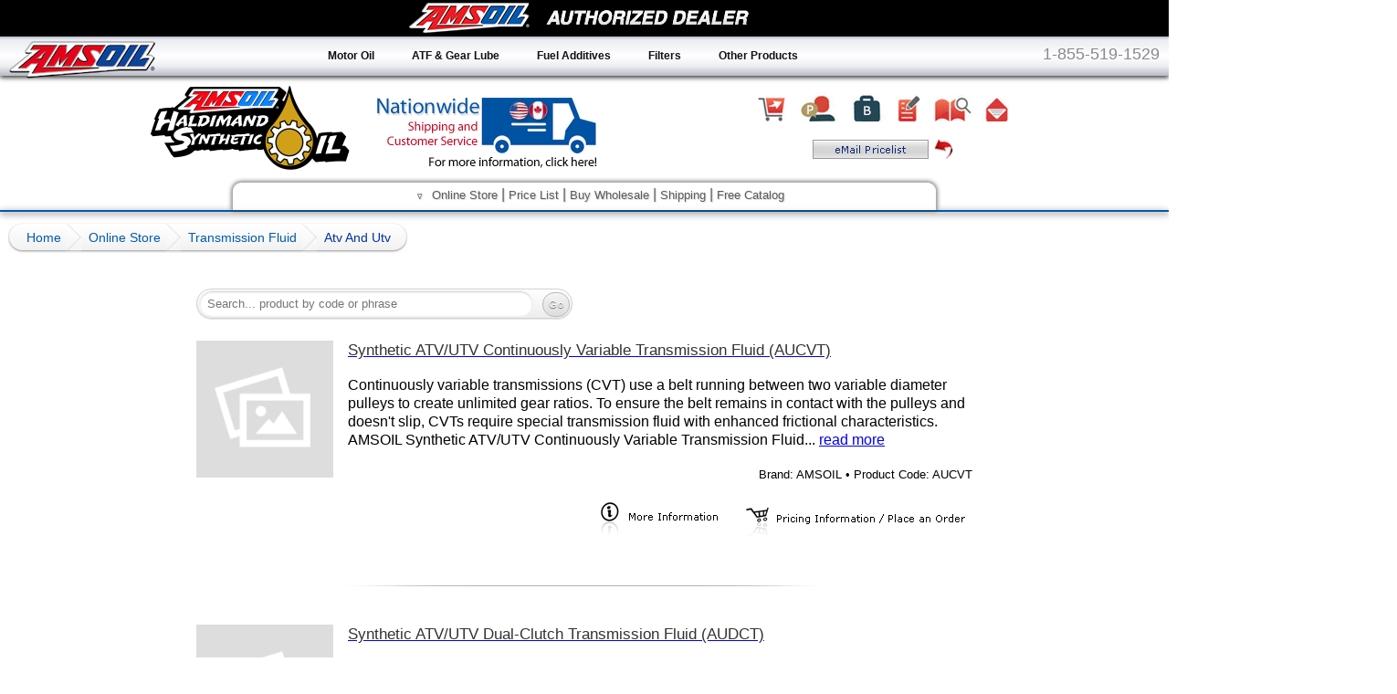

--- FILE ---
content_type: text/html; charset=UTF-8
request_url: https://shop.haldimandsyntheticoil.ca/transmission-fluid/atv-and-utv/
body_size: 15919
content:
<!DOCTYPE html><html lang="en"><head><meta charset="utf-8"> <title>Shop AMSOIL Atv And Utv Transmission Fluid</title><link rel="canonical" href="http://shop.haldimandsyntheticoil.ca/transmission-fluid/atv-and-utv/" /><meta name="description" content="Shop AMSOIL Atv And Utv Transmission Fluid. Canada's leading dealer network for oils and filters. 25% off MSRP with Wholesale account" /><meta name="keywords" content="Shop AMSOIL atv-and-utv transmission-fluid. Canada's leading dealer network for oils and filters. 25% off MSRP with Wholesale account" /><link rel="shortcut icon" type="image/x-icon" href="https://www.haldimandsyntheticoil.ca/img/alex_favicon.ico" /><link rel="icon" type="image/x-icon" href="https://www.haldimandsyntheticoil.ca/img/alex_favicon.ico" /><link rel="icon" type="image/png" href="https://www.haldimandsyntheticoil.ca/img/blog/Favicon16.png" sizes="16x16" /><link rel="icon" type="image/png" href="https://www.haldimandsyntheticoil.ca/img/blog/Favicon32.png" sizes="32x32" /><link rel="icon"
type="image/png" href="https://www.haldimandsyntheticoil.ca/img/blog/Favicon48.png" sizes="48x48" /><link rel="icon" type="image/png" href="https://www.haldimandsyntheticoil.ca/img/blog/Favicon64.png" sizes="64x64" /><link rel="icon" type="image/png" href="https://www.haldimandsyntheticoil.ca/img/blog/Favicon96.png" sizes="96x96" /><link rel="icon" type="image/png" href="https://www.haldimandsyntheticoil.ca/img/blog/Favicon128.png" sizes="128x128" /><link rel="icon" type="image/png" sizes="192x192" href="https://www.haldimandsyntheticoil.ca/img/blog/android-chrome-192x192.png"><link rel="icon" type="image/png" href="https://www.haldimandsyntheticoil.ca/img/blog/Favicon196.png" sizes="196x196" /><link rel="icon" type="image/png" sizes="256x256" href="https://www.haldimandsyntheticoil.ca/img/blog/android-chrome-256x256.png"><link rel="apple-touch-icon" sizes="76x76" href="https://www.haldimandsyntheticoil.ca/img/blog/touch-icon-ipad.png" /><link rel="apple-touch-icon" sizes="120x120"
href="https://www.haldimandsyntheticoil.ca/img/blog/touch-icon-iphone-retina.png" /><link rel="apple-touch-icon" sizes="152x152" href="https://www.haldimandsyntheticoil.ca/img/blog/touch-icon-ipad-retina.png" /><link rel="apple-touch-icon" sizes="167x167" href="https://www.haldimandsyntheticoil.ca/img/blog/touch-icon-ipad-pro.png" /><link rel="apple-touch-icon" sizes="180x180" href="https://www.haldimandsyntheticoil.ca/img/blog/touch-icon-iphone-6plus.png" /><meta name="apple-mobile-web-app-capable" content="yes" /><meta name="apple-mobile-web-app-status-bar-style" content="#fff" /><meta name="google-site-verification" content="AOz9kDfynirplKVL3tnHcHnCFpEyTUmKdxxzeupSjaQ" /><meta name="p:domain_verify" content="136084e2a9b6aab15a8a889fcbcfd9bd"/><meta name="msvalidate.01" content="E5BA408E5544C54464A816A560D14D13" /><meta name="language" content="english"> <meta name="viewport" content="width=device-width,initial-scale=1,maximum-scale=1,user-scalable=no" /> <link rel="stylesheet"
href="/inc/css/?v=0511751870747&gf=inline.min.css"><link rel="stylesheet" href="/inc/css/?v=0511751870747"><script src="/inc/js/?v=0511751870747" async defer></script><!--[if lt IE 9]><script type="text/javascript" src="/inc/js/respond.src.js?v=1"></script><![endif]--></head><body><div class="header" style="padding-top:20px;"><div class="topbanner"><a href="//www.haldimandsyntheticoil.ca"><img src="/img/blog/Hald_Syn_Oil_Logo_big.png" alt="Site Logo" class="toplogo logo1" /><img src="/img/blog/Hald_Syn_Oil_Logo_Smallp.png" alt="Site Logo" class="toplogo logo2" /></a><a href="//shipping.haldimandsyntheticoil.ca" class="topship"><img src="/img/ship-head-icon.png" alt="AMSOIL Shipping Information" style="margin:10px 0 0 20px;"></a><div class="topicons"><a href="//shop.haldimandsyntheticoil.ca/"><img src="/img/icon-shop.png" alt="Online Store" class="tt" /></a><a href="//www.haldimandsyntheticoil.ca/amsoil-buying-options/preferred-customer-account/"><img src="/img/icon-pref.png" alt="AMSOIL Preferred Customer
Program" class="tt" /></a><a href="//www.haldimandsyntheticoil.ca/amsoil-buying-options/business-accounts/"><img src="/img/icon-business.png" alt="AMSOIL Business Accounts" class="tt" /></a><a href="//www.haldimandsyntheticoil.ca/amsoil-buying-options/business-opportunity-dealership-account/"><img src="/img/icon-dealer.png" alt="AMSOIL Dealership Opportunity" class="tt" /></a><img src="/img/icon-catalog.png" alt="Order FREE AMSOIL Product Catalog" class="tt" data-ah="/rd/corp/AmsoilLogin/LeadsModalLander" /><a href="//www.haldimandsyntheticoil.ca/contact-us/"><img src="/img/icon-email.png" alt="Contact Us" class="tt" /></a><br /><img src="/img/icon-emailplistbut.png" alt="Email Price List" style="position:relative; top:6px; cursor: pointer;" class="plr" /></div></div></div><div class="dlrzo"></div><div class="wrapper"><div class="topdiv"></div><div style="padding:0 10px;"><div class="toplinks"><span><span class="tmcs"><span></span><span>&#8711;</span></span> <a href="//shop.haldimandsyntheticoil.ca">Online
Store</a> &#124; <a href="javascript:void(0)" class="plr">Price List</a> &#124; <a href="//www.haldimandsyntheticoil.ca/amsoil-buying-options/">Buy Wholesale</a> &#124; <a href="//shipping.haldimandsyntheticoil.ca">Shipping</a> &#124; <a href="javascript:void(0)" data-ah="/rd/corp/AmsoilLogin/LeadsModalLander">Free Catalog</a></span></div></div><div style="max-width:1600px;margin:0 auto;padding-top:14px;"><div class="breadcrumb ols"><span><a href="//www.haldimandsyntheticoil.ca"><span>Home</span></a></span><span><a href="//shop.haldimandsyntheticoil.ca"><span>Online Store</span></a></span><span><a href="//shop.haldimandsyntheticoil.ca/transmission-fluid/"><span>Transmission Fluid</span></a></span><b>Atv And Utv</b><script
type="application/ld+json">[{"@context":"https:\/\/schema.org","@type":"BreadcrumbList","itemListElement":{"@type":"ListItem","position":1,"name":"Home","item":{"@type":"WebPage","name":"Home","@id":"https:\/\/www.haldimandsyntheticoil.ca","url":"https:\/\/www.haldimandsyntheticoil.ca"}}},{"@context":"https:\/\/schema.org","@type":"BreadcrumbList","itemListElement":{"@type":"ListItem","position":2,"name":"Online Store","item":{"@type":"WebPage","name":"Online Store","@id":"https:\/\/shop.haldimandsyntheticoil.ca","url":"https:\/\/shop.haldimandsyntheticoil.ca"}}},{"@context":"https:\/\/schema.org","@type":"BreadcrumbList","itemListElement":{"@type":"ListItem","position":3,"name":"Transmission Fluid","item":{"@type":"WebPage","name":"Transmission
Fluid","@id":"https:\/\/shop.haldimandsyntheticoil.ca\/transmission-fluid\/","url":"https:\/\/shop.haldimandsyntheticoil.ca\/transmission-fluid\/"}}},{"@context":"https:\/\/schema.org","@type":"BreadcrumbList","itemListElement":{"@type":"ListItem","position":4,"name":"Atv And Utv","item":{"@type":"WebPage","name":"Atv And Utv","@id":"https:\/\/shop.haldimandsyntheticoil.ca\/transmission-fluid\/atv-and-utv\/","url":"https:\/\/shop.haldimandsyntheticoil.ca\/transmission-fluid\/atv-and-utv\/"}}}]</script></div><div id="contentwrapper"><div id="cc"><div style="max-width:860px;margin:0 auto;position:relative;"><div style="padding:0 5px;min-height:500px;margin-bottom:100px;" id="ccc"><div style="height:40px;position:relative;margin-bottom:15px;"><div style="display:inline-block;" class="srch ols"><input id="srchfld" class="srchfld" type="text" value="" placeholder="Search... product by code or phrase" /><input id="srchbtn" class="srchbtn" type="button" value="Go" /></div><div
style="display:inline-block;float:right;" class="addthis_sharing_toolbox"></div></div><div><div class="ProdImg" style="min-width:150px;"><a href="/transmission-fluid/atv-and-utv/continuously-variable-transmission-fluid-aucvt/"><img src="/img/images-placeholder.png" data-src="/img/prod/AUCVT-medium.jpg" style="max-width:150px !important;min-width:150px !important;" /></a></div><a href="/transmission-fluid/atv-and-utv/continuously-variable-transmission-fluid-aucvt/"><h3>Synthetic ATV/UTV Continuously Variable Transmission Fluid (AUCVT)</h3></a><span>Continuously variable transmissions (CVT) use a belt running between two variable diameter pulleys to create unlimited gear ratios. To ensure the belt remains in contact with the pulleys and doesn't slip, CVTs require special transmission fluid with enhanced frictional characteristics. AMSOIL Synthetic ATV/UTV Continuously Variable Transmission Fluid... <a href="/transmission-fluid/atv-and-utv/continuously-variable-transmission-fluid-aucvt/">read
more</a></span><br><br><div style="text-align:right;font-size:13px;font-weight:400"><meta content = "AMSOIL">Brand: <span>AMSOIL</span> • Product Code: <span>AUCVT</span><br><br><a href="/transmission-fluid/atv-and-utv/continuously-variable-transmission-fluid-aucvt/"><img src="/img/icon-prod-info.png" alt="Synthetic ATV/UTV Continuously Variable Transmission Fluid (AUCVT)" style="margin-right:15px;"></a><img src="/img/icon-prod-order.png" alt="Pricing Information or Place Order" data-ah="/rd/order/AUCVT"></div></div><img src="/img/prod_div.png" alt="line" style="clear:both;display:block;min-height:1px;opacity:0.3;margin:0 auto;margin-top:5%;margin-bottom:5%;"><div><div class="ProdImg" style="min-width:150px;"><a href="/transmission-fluid/atv-and-utv/synthetic-atv-utv-dual-clutch-transmission-fluid-audct/"><img src="/img/images-placeholder.png" data-src="/img/prod/AUDCT-medium.jpg" style="max-width:150px !important;min-width:150px !important;" /></a></div><a
href="/transmission-fluid/atv-and-utv/synthetic-atv-utv-dual-clutch-transmission-fluid-audct/"><h3>Synthetic ATV/UTV Dual-Clutch Transmission Fluid (AUDCT)</h3></a><span>Modern dual-clutch transmissions (DCTs) are complex, high-performance systems designed to maximize power delivery and improve shifting performance and efficiency. AMSOIL SyntheticATV/UTV Dual-Clutch Transmission Fluid is engineered to protect dual-clutch transmissions against wear during heavily loaded, high-temperature operation, while delivering... <a href="/transmission-fluid/atv-and-utv/synthetic-atv-utv-dual-clutch-transmission-fluid-audct/">read more</a></span><br><br><div style="text-align:right;font-size:13px;font-weight:400"><meta content = "AMSOIL">Brand: <span>AMSOIL</span> • Product Code: <span>AUDCT</span><br><br><a href="/transmission-fluid/atv-and-utv/synthetic-atv-utv-dual-clutch-transmission-fluid-audct/"><img src="/img/icon-prod-info.png" alt="Synthetic ATV/UTV Dual-Clutch Transmission Fluid (AUDCT)"
style="margin-right:15px;"></a><img src="/img/icon-prod-order.png" alt="Pricing Information or Place Order" data-ah="/rd/order/AUDCT"></div></div><img src="/img/prod_div.png" alt="line" style="clear:both;display:block;min-height:1px;opacity:0.3;margin:0 auto;margin-top:5%;margin-bottom:5%;"><div><div class="ProdImg" style="min-width:150px;"><a href="/transmission-fluid/atv-and-utv/synthetic-atv-utv-transmission-and-differential-fluid/"><img src="/img/images-placeholder.png" data-src="/img/prod/AUDT-medium.jpg" style="max-width:150px !important;min-width:150px !important;" /></a></div><a href="/transmission-fluid/atv-and-utv/synthetic-atv-utv-transmission-and-differential-fluid/"><h3>Synthetic ATV/UTV Transmission &amp; Differential Fluid</h3></a><span>High heat generated from towing and hauling can cause lubricants to break down, leading to harmful deposits and wear. AMSOIL Synthetic ATV/UTV Transmission& Differential Fluid cools critical components and resists the effects of extreme heat to deliver reliable
protection in severe service. Its synthetic technology helps it remain fluid in cold weather.... <a href="/transmission-fluid/atv-and-utv/synthetic-atv-utv-transmission-and-differential-fluid/">read more</a></span><br><br><div style="text-align:right;font-size:13px;font-weight:400"><meta content = "AMSOIL">Brand: <span>AMSOIL</span> • Product Code: <span>AUDT</span><br><br><a href="/transmission-fluid/atv-and-utv/synthetic-atv-utv-transmission-and-differential-fluid/"><img src="/img/icon-prod-info.png" alt="Synthetic ATV/UTV Transmission &amp; Differential Fluid" style="margin-right:15px;"></a><img src="/img/icon-prod-order.png" alt="Pricing Information or Place Order" data-ah="/rd/order/AUDT"></div></div><img src="/img/prod_div.png" alt="line" style="clear:both;display:block;min-height:1px;opacity:0.3;margin:0 auto;margin-top:5%;margin-bottom:5%;"><div><div class="ProdImg" style="min-width:150px;"><a href="/transmission-fluid/atv-and-utv/synthetic-atv-utv-powertrain-fluid/"><img
src="/img/images-placeholder.png" data-src="/img/prod/AUPT-medium.jpg" style="max-width:150px !important;min-width:150px !important;" /></a></div><a href="/transmission-fluid/atv-and-utv/synthetic-atv-utv-powertrain-fluid/"><h3> Synthetic ATV/UTV Powertrain Fluid</h3></a><span>Riders often burden their ATVs and UTVs with accessories meant to boost productivity, but which also increases heat and stress. Aggressive riding, meanwhile, also takes its toll on gears, bearings and other components. Synthetic ATV/UTV Powertrain Fluid's exclusive formulation delivers the confidence to let you safely push your machine to the limit.... <a href="/transmission-fluid/atv-and-utv/synthetic-atv-utv-powertrain-fluid/">read more</a></span><br><br><div style="text-align:right;font-size:13px;font-weight:400"><meta content = "AMSOIL">Brand: <span>AMSOIL</span> • Product Code: <span>AUPT</span><br><br><a href="/transmission-fluid/atv-and-utv/synthetic-atv-utv-powertrain-fluid/"><img src="/img/icon-prod-info.png" alt=" Synthetic
ATV/UTV Powertrain Fluid" style="margin-right:15px;"></a><img src="/img/icon-prod-order.png" alt="Pricing Information or Place Order" data-ah="/rd/order/AUPT"></div></div><img src="/img/prod_div.png" alt="line" style="clear:both;display:block;min-height:1px;opacity:0.3;margin:0 auto;margin-top:5%;margin-bottom:5%;"><script type="application/ld+json">[{"@type":"Product","sku":"AUCVT","mpn":"AUCVT","description":"Continuously variable transmissions (CVT) use a belt running between two variable diameter pulleys to create unlimited gear ratios. To ensure the belt remains in contact with the pulleys and doesn't slip, CVTs require special transmission fluid with enhanced frictional characteristics. AMSOIL Synthetic ATV\/UTV Continuously Variable Transmission Fluid","name":"Synthetic ATV\/UTV Continuously Variable Transmission Fluid
(AUCVT)","image":"https:\/\/shop.haldimandsyntheticoil.ca\/img\/prod\/AUCVT-medium.jpg","url":"https:\/\/shop.haldimandsyntheticoil.ca\/transmission-fluid\/atv-and-utv\/continuously-variable-transmission-fluid-aucvt\/","brand":{"@type":"Thing","name":"AMSOIL"},"offers":{"@type":"Offer","url":"https:\/\/shop.haldimandsyntheticoil.ca\/transmission-fluid\/atv-and-utv\/continuously-variable-transmission-fluid-aucvt\/","availability":"http:\/\/schema.org\/InStock"}},{"@type":"Product","sku":"AUDCT","mpn":"AUDCT","description":"Modern dual-clutch transmissions (DCTs) are complex, high-performance systems designed to maximize power delivery and improve shifting performance and efficiency. AMSOIL SyntheticATV\/UTV Dual-Clutch Transmission Fluid is engineered to protect dual-clutch transmissions against wear during heavily loaded, high-temperature operation, while delivering","name":"Synthetic ATV\/UTV Dual-Clutch Transmission Fluid
(AUDCT)","image":"https:\/\/shop.haldimandsyntheticoil.ca\/img\/prod\/AUDCT-medium.jpg","url":"https:\/\/shop.haldimandsyntheticoil.ca\/transmission-fluid\/atv-and-utv\/synthetic-atv-utv-dual-clutch-transmission-fluid-audct\/","brand":{"@type":"Thing","name":"AMSOIL"},"offers":{"@type":"Offer","url":"https:\/\/shop.haldimandsyntheticoil.ca\/transmission-fluid\/atv-and-utv\/synthetic-atv-utv-dual-clutch-transmission-fluid-audct\/","availability":"http:\/\/schema.org\/InStock"}},{"@type":"Product","sku":"AUDT","mpn":"AUDT","description":"High heat generated from towing and hauling can cause lubricants to break down, leading to harmful deposits and wear. AMSOIL Synthetic ATV\/UTV Transmission& Differential Fluid cools critical components and resists the effects of extreme heat to deliver reliable protection in severe service. Its synthetic technology helps it remain fluid in cold weather.","name":"Synthetic ATV\/UTV Transmission &amp; Differential
Fluid","image":"https:\/\/shop.haldimandsyntheticoil.ca\/img\/prod\/AUDT-medium.jpg","url":"https:\/\/shop.haldimandsyntheticoil.ca\/transmission-fluid\/atv-and-utv\/synthetic-atv-utv-transmission-and-differential-fluid\/","brand":{"@type":"Thing","name":"AMSOIL"},"offers":{"@type":"Offer","url":"https:\/\/shop.haldimandsyntheticoil.ca\/transmission-fluid\/atv-and-utv\/synthetic-atv-utv-transmission-and-differential-fluid\/","availability":"http:\/\/schema.org\/InStock"}},{"@type":"Product","sku":"AUPT","mpn":"AUPT","description":"Riders often burden their ATVs and UTVs with accessories meant to boost productivity, but which also increases heat and stress. Aggressive riding, meanwhile, also takes its toll on gears, bearings and other components. Synthetic ATV\/UTV Powertrain Fluid's exclusive formulation delivers the confidence to let you safely push your machine to the limit.","name":" Synthetic ATV\/UTV Powertrain
Fluid","image":"https:\/\/shop.haldimandsyntheticoil.ca\/img\/prod\/AUPT-medium.jpg","url":"https:\/\/shop.haldimandsyntheticoil.ca\/transmission-fluid\/atv-and-utv\/synthetic-atv-utv-powertrain-fluid\/","brand":{"@type":"Thing","name":"AMSOIL"},"offers":{"@type":"Offer","url":"https:\/\/shop.haldimandsyntheticoil.ca\/transmission-fluid\/atv-and-utv\/synthetic-atv-utv-powertrain-fluid\/","availability":"http:\/\/schema.org\/InStock"}}]</script></div></div></div></div><div id="lc"><nav><ul id="qm1" class="qmmc"><li><a class="qmitem-m qmparent" href="#">Help Me Find</a><ul class="qmsub"><li><span class="qmtitle">AMSOIL Product Lookup Guide</span></li><li><a class="qmitem-s" href="javascript:void(0)" data-ah="/rd/corp/lookup/auto-and-light-truck/">Cars & Light Trucks</a></li><li><a class="qmitem-s" href="javascript:void(0)" data-ah="/rd/corp/lookup/heavy-duty/">Heavy Duty Trucks</a></li><li><a class="qmitem-s" href="javascript:void(0)" data-ah="/rd/corp/lookup/motorcycle/">Motorcycles</a></li><li><a
class="qmitem-s" href="//www.haldimandsyntheticoil.ca/amsoil-motorcycle-oil-guide/harley-davidson/">Harley-Davidson</a></li><li><a class="qmitem-s" href="javascript:void(0)" data-ah="/rd/corp/lookup/atv/">ATV Product Guide</a></li><li><a class="qmitem-s" href="javascript:void(0)" data-ah="/rd/corp/lookup/utv/">UTV Product Guide</a></li><li><a class="qmitem-s" href="javascript:void(0)" data-ah="/rd/corp/lookup/snowmobile/">Snowmobile Lookup</a></li><li><a class="qmitem-s" href="javascript:void(0);" data-ah="/rd/corp/lookup/outboard/">Marine Outboard</a></li><li><a class="qmitem-s" href="javascript:void(0);" data-ah="/rd/corp/lookup/pwc/">Personal Watercraft</a></li><li><a class="qmitem-s" href="javascript:void(0);" data-ah="/rd/corp/amsoillookups/SmallEngineLookup.aspx">Small Engine Lookup</a></li></ul></li><li><a class="qmitem-m qmparent" href="javascript:void(0)">Shop by Product</a><ul class="qmsub"><li><a class="qmitem-s qmparent" href="javascript:void(0)">Motor Oil</a><ul class="qmsub"><li><a
class="qmitem-s" href="//shop.haldimandsyntheticoil.ca/motor-oil/gasoline/">Gasoline</a></li><li><a class="qmitem-s" href="//shop.haldimandsyntheticoil.ca/motor-oil/diesel/">Diesel</a></li><li><a class="qmitem-s" href="//shop.haldimandsyntheticoil.ca/motor-oil/gasoline/european-car-formula/">European</a></li><li><a class="qmitem-s" href="//shop.haldimandsyntheticoil.ca/motor-oil/racing/">Racing</a></li><li><a class="qmitem-s" href="//www.haldimandsyntheticoil.ca/amsoil-synthetic-motorcycle-oil/">Motorcycle</a></li><li><a class="qmitem-s" href="//shop.haldimandsyntheticoil.ca/motor-oil/2-stroke/">2-Stroke</a></li><li><a class="qmitem-s" href="//shop.haldimandsyntheticoil.ca/motor-oil/4-stroke/">4-Stroke</a></li><li><a class="qmitem-s" href="//shop.haldimandsyntheticoil.ca/motor-oil/atv-and-utv/">ATV & UTV</a></li></ul></li><li><a class="qmitem-s" href="javascript:void(0)">Transmission Fluid</a><ul class="qmsub"><li><a class="qmitem-s"
href="//shop.haldimandsyntheticoil.ca/transmission-fluid/automatic/">Automatic</a></li><li><a class="qmitem-s" href="//shop.haldimandsyntheticoil.ca/transmission-fluid/manual/">Manual</a></li><li><a class="qmitem-s" href="//shop.haldimandsyntheticoil.ca/transmission-fluid/atv-and-utv/">ATV & UTV</a></li><li><a class="qmitem-s" href="//shop.haldimandsyntheticoil.ca/motor-oil/motorcycle/v-twin-synthetic-transmission-fluid/">V-Twin</a></li></ul></li><li><a class="qmitem-s" href="javascript:void(0);">Oil &amp; Air Filters</a><ul class="qmsub"><li><a class="qmitem-s" href="//shop.haldimandsyntheticoil.ca/filters-and-by-pass-systems/oil/">Oil Filter</a></li><li><a class="qmitem-s" href="//shop.haldimandsyntheticoil.ca/filters-and-by-pass-systems/by-pass/">Bypass Oil Filter</a></li><li><a class="qmitem-s" href="//shop.haldimandsyntheticoil.ca/filters-and-by-pass-systems/air/">Air Filter</a></li><li><a class="qmitem-s" href="javascript:void(0);"
data-ah="/rd/corp/shop/by-product/filters-and-by-pass-systems/cabin-air/">Cabin Air Filter</a></li><li><a class="qmitem-s" href="javascript:void(0);" data-ah="/rd/corp/shop/by-product/filters-and-by-pass-systems/fuel/">Fuel Filter</a></li><li><a class="qmitem-s" href="//shop.haldimandsyntheticoil.ca/filters-and-by-pass-systems/motorcycle/">Motorcycle</a></li><li><a class="qmitem-s" href="javascript:void(0);" data-ah="/rd/corp/shop/by-product/filters-and-by-pass-systems/transmission/">Transmission</a></li><li><a class="qmitem-s" href="javascript:void(0);" data-ah="/rd/corp/shop/by-product/filters-and-by-pass-systems/hydraulic/">Hydraulic</a></li><li><a class="qmitem-s" href="javascript:void(0);" data-ah="/rd/corp/shop/by-product/filters-and-by-pass-systems/crankcase-breather/">Crankcase Breather</a></li><li><a class="qmitem-s" href="javascript:void(0);" data-ah="/rd/corp/shop/by-product/filters-and-by-pass-systems/coolant/">Coolant</a></li><li><a class="qmitem-s"
href="//shop.haldimandsyntheticoil.ca/filters-and-by-pass-systems/by-pass/">By-Pass</a></li><li><a class="qmitem-s" href="javascript:void(0);" data-ah="/rd/corp/shop/by-product/filters-and-by-pass-systems/filter-wrenches/">Filter Wrenches</a></li></ul></li><li><a class="qmitem-s" href="javascript:void(0)">Fuel Additives</a><ul class="qmsub"><li><a class="qmitem-s" href="//shop.haldimandsyntheticoil.ca/fuel-additives/gasoline/">Gasoline</a></li><li><a class="qmitem-s" href="//shop.haldimandsyntheticoil.ca/fuel-additives/diesel/">Diesel</a></li></ul></li><li><a class="qmitem-s" href="javascript:void(0);">Other Products</a><ul class="qmsub"><li><a class="qmitem-s" href="//shop.haldimandsyntheticoil.ca/other-products/brake-fluid/">Brake Fluid</a></li><li><a class="qmitem-s" href="//shop.haldimandsyntheticoil.ca/other-products/power-steering-fluid/">Power Steering Fluid</a></li><li><a class="qmitem-s" href="//shop.haldimandsyntheticoil.ca/other-products/suspension-fluid/">Suspension Fluid</a></li><li><a
class="qmitem-s" href="//shop.haldimandsyntheticoil.ca/other-products/antifreeze/">Antifreeze</a></li><li><a class="qmitem-s" href="//shop.haldimandsyntheticoil.ca/other-products/cleaners-and-protectants/">Cleaners and Protectants</a></li><li><a class="qmitem-s" href="javascript:void(0);" data-ah="/rd/corp/shop/by-product/other-products/oil-analysis-services/">Oil Analysis Services</a></li></ul></li><li><a class="qmitem-s" href="//shop.haldimandsyntheticoil.ca/gear-lube/">Gear Lube</a></li><li><a class="qmitem-s" href="//shop.haldimandsyntheticoil.ca/grease/">Grease</a></li><li><a class="qmitem-s" href="//shop.haldimandsyntheticoil.ca/hydraulic-oil/">Hydraulic Oil</a></li><li><a class="qmitem-s" href="//shop.haldimandsyntheticoil.ca/compressor-oil/">Compressor Oil</a></li><li><a class="qmitem-s" href="javascript:void(0);" data-ah="/rd/corp/shop/by-product/garage-accessories/">Garage Accessories</a></li><li><a class="qmitem-s" href="javascript:void(0);"
data-ah="/rd/corp/shop/by-product/clothing-and-merchandise/">Clothing & Merchandise</a></li></ul></li><li><a class="qmitem-m qmparent" href="javascript:void(0)">Shop by Equipment</a><ul class="qmsub"><li><a class="qmitem-s" href="javascript:void(0);">Diesel Motors</a><ul class="qmsub"><li><a class="qmitem-s" href="//www.haldimandsyntheticoil.ca/amsoil-diesel-oil-guide/">Diesel Guide</a></li><li><a class="qmitem-s" href="//www.haldimandsyntheticoil.ca/amsoil-diesel-oil-guide/trucks-and-heavy-duty-equipment/">Heavy Duty Equipment</a></li><li><a class="qmitem-s" href="//www.haldimandsyntheticoil.ca/amsoil-diesel-oil-guide/synthetic-diesel-oil-faqs/">Diesel Oil FAQ</a></li><li><a class="qmitem-s" href="//www.haldimandsyntheticoil.ca/amsoil-diesel-oil-guide/bypass-oil-filter-kit-cummins/">Single Oil Bypass Kit for<br /> Cummins</a></li><li><a class="qmitem-s" href="//www.haldimandsyntheticoil.ca/amsoil-diesel-oil-guide/bypass-oil-filter-kit-duramax/">Single Oil Bypass Kit for<br /> Duramax</a></li><li><a
class="qmitem-s" href="//www.haldimandsyntheticoil.ca/amsoil-diesel-oil-guide/dual-bypass-oil-filter-kit-duramax/">Dual Oil Bypass Kit for<br /> Duramax</a></li><li><a class="qmitem-s" href="//www.haldimandsyntheticoil.ca/amsoil-diesel-oil-guide/bypass-oil-filter-kit-powerstroke/">Single Oil Bypass Kit for<br /> 6.0L/6.4L Powerstroke</a></li><li><a class="qmitem-s" href="//www.haldimandsyntheticoil.ca/amsoil-diesel-oil-guide/bypass-oil-filter-kit-6-7l-powerstroke/">Single Oil Bypass Kit for<br /> 6.7L Powerstroke</a></li><li><a class="qmitem-s" href="//www.haldimandsyntheticoil.ca/amsoil-diesel-oil-guide/dual-bypass-oil-filter-kit-6-7l-powerstroke/">Dual Oil Bypass Kit for<br /> 6.7L Powerstroke</a></li><li><a class="qmitem-s" href="//www.haldimandsyntheticoil.ca/amsoil-diesel-oil-guide/bypass-oil-filter-kit-7-3l-powerstroke/">Single Oil Bypass Kit for<br /> 7.3L Powerstroke</a></li><li><a class="qmitem-s"
href="//www.haldimandsyntheticoil.ca/amsoil-diesel-oil-guide/dual-bypass-oil-filter-kit-7-3l-powerstroke/">Dual Oil Bypass Kit for<br /> 7.3L Powerstroke</a></li><li><a class="qmitem-s" href="//www.haldimandsyntheticoil.ca/amsoil-diesel-oil-guide/bypass-oil-filter-kit-nissan/">Single Oil Bypass Kit for<br /> Nissan 5.0L</a></li></ul></li><li><a class="qmitem-s" href="javascript:void(0);">Oil Bypass</a><ul class="qmsub"><li><a class="qmitem-s" href="//www.haldimandsyntheticoil.ca/amsoil-diesel-oil-guide/oil-bypass-kit-how-it-works/">Oil Bypass<br /> How Does It Work?</a></li><li><a class="qmitem-s" href="//www.haldimandsyntheticoil.ca/amsoil-diesel-oil-guide/bypass-filtration-faqs/">Oil Bypass FAQ</a></li><li><a class="qmitem-s" href="//www.haldimandsyntheticoil.ca/amsoil-diesel-oil-guide/oil-bypass-kit-install/">Oil Bypass<br />Installation</a></li><li><a class="qmitem-s" href="//www.haldimandsyntheticoil.ca/amsoil-diesel-oil-guide/bypass-oil-filter-kit-cummins/">Single Oil Bypass Kit for<br />
Cummins</a></li><li><a class="qmitem-s" href="//www.haldimandsyntheticoil.ca/amsoil-diesel-oil-guide/bypass-oil-filter-kit-duramax/">Single Oil Bypass Kit for<br /> Duramax</a></li><li><a class="qmitem-s" href="//www.haldimandsyntheticoil.ca/amsoil-diesel-oil-guide/dual-bypass-oil-filter-kit-duramax/">Dual Oil Bypass Kit for<br /> Duramax</a></li><li><a class="qmitem-s" href="//www.haldimandsyntheticoil.ca/amsoil-diesel-oil-guide/bypass-oil-filter-kit-powerstroke/">Single Oil Bypass Kit for<br /> 6.0L/6.4L Powerstroke</a></li><li><a class="qmitem-s" href="//www.haldimandsyntheticoil.ca/amsoil-diesel-oil-guide/bypass-oil-filter-kit-6-7l-powerstroke/">Single Oil Bypass Kit for<br /> 6.7L Powerstroke</a></li><li><a class="qmitem-s" href="//www.haldimandsyntheticoil.ca/amsoil-diesel-oil-guide/dual-bypass-oil-filter-kit-6-7l-powerstroke/">Dual Oil Bypass Kit for<br /> 6.7L Powerstroke</a></li><li><a class="qmitem-s"
href="//www.haldimandsyntheticoil.ca/amsoil-diesel-oil-guide/bypass-oil-filter-kit-7-3l-powerstroke/">Single Oil Bypass Kit for<br /> 7.3L Powerstroke</a></li><li><a class="qmitem-s" href="//www.haldimandsyntheticoil.ca/amsoil-diesel-oil-guide/dual-bypass-oil-filter-kit-7-3l-powerstroke/">Dual Oil Bypass Kit for<br /> 7.3L Powerstroke</a></li><li><a class="qmitem-s" href="//www.haldimandsyntheticoil.ca/amsoil-diesel-oil-guide/bypass-oil-filter-kit-nissan/">Single Oil Bypass Kit for<br /> Nissan 5.0L</a></li> </ul></li><li><a class="qmitem-s" href="javascript:void(0);">Marine</a><ul class="qmsub"><li><a class="qmitem-s" href="//www.haldimandsyntheticoil.ca/amsoil-marine-oil-guide/marine/">Marine Guide</a></li><li><a class="qmitem-s" href="//www.haldimandsyntheticoil.ca/amsoil-marine-oil-guide/synthetic-marine-oil-faqs/">Marine FAQ</a></li></ul></li><li><a class="qmitem-s" href="//www.haldimandsyntheticoil.ca/amsoil-motorcycle-oil-guide/motorcycles/">Motorcycles</a><ul class="qmsub"><li><a class="qmitem-s"
href="//www.haldimandsyntheticoil.ca/amsoil-synthetic-motorcycle-oil/">Motorcycle Oil</a></li><li><a class="qmitem-s" href="//www.haldimandsyntheticoil.ca/amsoil-motorcycle-oil-guide/harley-davidson/">Harley-Davidson Guide</a></li><li><a class="qmitem-s" href="//www.haldimandsyntheticoil.ca/amsoil-motorcycle-oil-guide/cruiser-bikes/">Cruiser Bikes</a></li><li><a class="qmitem-s" href="//www.haldimandsyntheticoil.ca/amsoil-motorcycle-oil-guide/dirt-bikes/">Dirt Bikes</a></li><li><a class="qmitem-s" href="//www.haldimandsyntheticoil.ca/amsoil-motorcycle-oil-guide/touring-bikes/">Touring Bikes</a></li><li><a class="qmitem-s" href="//www.haldimandsyntheticoil.ca/amsoil-motorcycle-oil-guide/sport-bikes/">Sport Bikes</a></li><li><a class="qmitem-s" href="//www.haldimandsyntheticoil.ca/amsoil-motorcycle-oil-guide/synthetic-motorcycle-faqs/">Motorcycle Oil FAQ</a></li></ul></li><li><a class="qmitem-s" href="javascript:void(0);">Small Engines</a><ul class="qmsub"><li><a class="qmitem-s"
href="//www.haldimandsyntheticoil.ca/amsoil-small-engine/4-stroke-oil-diesel/">4-Stroke Diesel Engines</a></li><li><a class="qmitem-s" href="//www.haldimandsyntheticoil.ca/amsoil-small-engine/4-stroke-oil-gasoline/">4-Stroke Gas Engines</a></li><li><a class="qmitem-s" href="//www.haldimandsyntheticoil.ca/amsoil-small-engine/2-stroke-oil-gasoline/">2-Stroke Engines</a></li><li><a class="qmitem-s" href="//www.haldimandsyntheticoil.ca/amsoil-small-engine/two-stroke-oil-gas-mix-ratio/">2-Stroke Oil/Gas Mix Ratios</a></li></ul></li><li><a class="qmitem-s" href="javascript:void(0);">Snowmobile</a><ul class="qmsub"><li><a class="qmitem-s" href="//www.haldimandsyntheticoil.ca/amsoil-snowmobile-oil-guide/">Snowmobile Guide</a></li><li><a class="qmitem-s" href="//www.haldimandsyntheticoil.ca/amsoil-snowmobile-oil-guide/synthetic-snowmobile-oil/">Snowmobile Products</a></li><li><a class="qmitem-s" href="//www.haldimandsyntheticoil.ca/amsoil-snowmobile-oil-guide/synthetic-snowmobile-oil-faqs/">Snowmobile
FAQ</a></li><li><a class="qmitem-s" href="//www.haldimandsyntheticoil.ca/amsoil-snowmobile-oil-guide/why-use-amsoil/">Reasons to choose AMSOIL</a></li><li><a class="qmitem-s" href="//www.haldimandsyntheticoil.ca/amsoil-snowmobile-oil-guide/snowmobile-tool-kit-suggestions/">Snowmobile Tool Kit Ideas</a></li></ul></li></ul></li><li><a class="qmitem-m qmparent" href="javascript:void(0)">Shop by Category</a><ul class="qmsub"><li><a class="qmitem-s" href="//www.haldimandsyntheticoil.ca/amsoil-category/25000-mile-oil-change/">25,000 Mile Oil Change</a></li><li><a class="qmitem-s" href="//www.haldimandsyntheticoil.ca/amsoil-category/long-life-engine-oil/">LongLife Engine Oil</a></li><li><a class="qmitem-s" href="//www.haldimandsyntheticoil.ca/amsoil-category/high-mileage-motor-oil/">High Mileage Engine Oil</a></li><li><a class="qmitem-s" href="//www.haldimandsyntheticoil.ca/amsoil-category/high-zinc-synthetic-oil/">High Zinc Engine Oil</a></li><li><a class="qmitem-s"
href="//www.haldimandsyntheticoil.ca/amsoil-category/semi-synthetic-motor-oil/">Semi-Synthetic</a></li><li><a class="qmitem-s" href="//www.haldimandsyntheticoil.ca/amsoil-category/oem-oil-change/">OEM Oil Change</a></li><li><a class="qmitem-s" href="//www.haldimandsyntheticoil.ca/amsoil-category/synthetic-euro-motor-oil/">European Spec Synthetic Oil</a></li><li><a class="qmitem-s" href="//www.haldimandsyntheticoil.ca/amsoil-diesel-oil-guide/trucks-and-heavy-duty-equipment/">Heavy Duty Diesel Equipment</a></li></ul></li><li><a class="qmitem-m" href="//www.haldimandsyntheticoil.ca/contact-us/">Contact Us</a></li><li><a class="qmitem-m" href="//www.haldimandsyntheticoil.ca/where-to-buy-amsoil/">Where to buy AMSOIL?</a></li></ul><div style="text-align:center;margin:15px 0 30px 0;" class="imgfade"><a class="itt" title="AMSOIL Preferred Customers Save 25% on Product Cost and Receive Exclusive Promotions" href="//www.haldimandsyntheticoil.ca/amsoil-preferred-customer/"> <img style="width: 80%;"
src="/img/blog/TwoWaysToSave_Sidebar.jpg" alt="AMSOIL Preferred Customers Save 25% on Product Cost and Receive Exclusive Promotions" /></a></div><div style="text-align:center;margin:15px 0 30px 0;" class="imgfade"><h5 style="color:gray;font-size:12px;">Free AMSOIL Catalog</h5><img title="Click this button to request Free AMSOIL Catalog" src="/img/blog/RetailCat135x200.png" alt="Order a Free AMSOIL Catalog" data-ah="/rd/corp/AmsoilLogin/LeadsModalLander"><img src="/img/icon-or.gif" alt="or" style="margin:3px 0 3px 7px;"><h5 style="color:gray;font-size:12px;">Receive a Price List via eMail</h5><img title="Click this button to receive a Price List in your eMail" src="/img/blog/email_image.png" alt="Email Price List" class="plr" style="cursor: pointer;"></div><br style="clear:both;"><br /><br /><br /></nav></div><div id="rc"><nav><ul id="qm2" class="qmmc"><li><a class="qmitem-m qmparent" href="#">Wholesale Accounts</a><ul class="qmsub"><li><span class="qmtitle">Personal Wholesale Account</span></li><li><a
class="qmitem-s" href="//www.haldimandsyntheticoil.ca/amsoil-preferred-customer/">Preferred Customer Program</a></li><li><span class="qmtitle">Business Wholesale Accounts</span></li><li><a class="qmitem-s" href="//www.haldimandsyntheticoil.ca/doing-business-with-amsoil/amsoil-business-account/">Commercial Account</a></li><li><a class="qmitem-s" href="//www.haldimandsyntheticoil.ca/doing-business-with-amsoil/amsoil-installer-account/">Installer Account</a></li><li><a class="qmitem-s" href="//www.haldimandsyntheticoil.ca/doing-business-with-amsoil/amsoil-retail-account/">Retail Store Account</a></li><li><a class="qmitem-s" href="//www.haldimandsyntheticoil.ca/amsoil-buying-options/business-opportunity-dealership-account/">Dealership Opportunity</a></li></ul></li><li><a class="qmitem-m qmparent" href="javascript:void(0)">AMSOIL Oil Filter to XRef</a><ul class="qmsub"><li><a class="qmitem-s" href="javascript:void(0);" data-ah="/rd/corp/amsoillookups/MasterFilterCrossRef.aspx">Master Filter Cross
Ref</a></li><li><a class="qmitem-s" href="javascript:void(0);" data-ah="/rd/corp/amsoillookups/VintageFilterLookup.aspx">Vintage Vehicles</a></li><li><a class="qmitem-s" href="javascript:void(0);" data-ah="/rd/corp/amsoillookups/HeavyDutyLookup.aspx">HD Trucks and Buses</a></li></ul></li><li><a class="qmitem-m qmparent" href="javascript:void(0)">AMSOIL Use Charts</a><ul class="qmsub"><li><a class="qmitem-s fbimg" href="//www.haldimandsyntheticoil.ca/img/2-stroke-chart.jpg">Two-Cycle Chart (a)</a></li><li><a class="qmitem-s fbimg" href="//www.haldimandsyntheticoil.ca/img/2cycle_chart_big.png">Two-Cycle Chart (b)</a></li><li><a class="qmitem-s fbimg" href="//www.haldimandsyntheticoil.ca/img/gearlube_chart.png">Gear Lube Chart (a)</a></li><li><a class="qmitem-s fbimg" href="//www.haldimandsyntheticoil.ca/img/blog/Differential_lube_recommendation_2025.webp">Gear Lube Chart (b)</a></li><li><a class="qmitem-s" href="//www.haldimandsyntheticoil.ca/amsoil-motorcycle-oil-guide/harley-davidson/">Harley Davidson
Guide</a></li></ul></li><li><a class="qmitem-m qmparent" href="javascript:void(0)">AMSOIL Drain Intervals</a><ul class="qmsub"><li><a class="qmitem-s fbiframe" data-w="1000" data-h="700" href="//www.haldimandsyntheticoil.ca/doc/blog/g1490_Drain_Interval_Guide_2024.pdf">Motor Oil Drain Interval Guide</a></li><li><a class="qmitem-s fbiframe" data-w="1000" data-h="700" href="//www.haldimandsyntheticoil.ca/doc/blog/g1490_Drain_Interval_Guide_2024.pdf">Gear Lube Drain Interval Guide</a></li></ul></li><li><a class="qmitem-m qmparent" href="javascript:void(0)">Why AMSOIL Is the Best?</a><ul class="qmsub"><li><a class="qmitem-s" href="//www.haldimandsyntheticoil.ca/amsoil-science/comparison-test-results/">AMSOIL Performance Test Results</a></li></ul></li><li><a class="qmitem-m qmparent" href="javascript:void(0)">AMSOIL Shipping Details</a><ul class="qmsub"><li><a class="qmitem-s" href="javascript:void(0);" data-ah="/rd/corp/w/distribution-centers/">Distribution Center Locator</a></li><li><a class="qmitem-s"
href="//shipping.haldimandsyntheticoil.ca">Shipping Information</a></li><li><a class="qmitem-s" href="//www.haldimandsyntheticoil.ca/amsoil-free-shipping/">Free Shipping Info</a></li></ul></li><li><a class="qmitem-m qmparent" href="#">&nbsp;</a><ul class="qmsub"><li><a class="qmitem-s" href="https://www.haldimandsyntheticoil.ca/amsoil-promotions/preferred-customer/">AMSOIL Preferred Customer Promo</a></li><li><a class="qmitem-s" href="https://www.haldimandsyntheticoil.ca/amsoil-promotions/online-catalog-customers/">AMSOIL Online/Catalog Customer Promo</a></li><li><a class="qmitem-s" href="https://www.haldimandsyntheticoil.ca/amsoil-promotions/commercial-accounts/">AMSOIL Commercial Account Promo</a></li><li><a class="qmitem-s" href="https://www.haldimandsyntheticoil.ca/amsoil-promotions/retail-installer-accounts/">AMSOIL Retail/Installer Account Promo</a></li><li><a class="qmitem-s" href="https://www.haldimandsyntheticoil.ca/shop-amsoil/">AMSOIL Online</a></li><li><a class="qmitem-s"
href="https://www.haldimandsyntheticoil.ca/shop-amsoil/">AMSOIL Canada</a></li><li><a class="qmitem-s" href="https://www.haldimandsyntheticoil.ca/amsoil-science/comparison-test-results/">AMSOIL Performance Tests</a></li><li><a class="qmitem-s" href="https://www.haldimandsyntheticoil.ca/amsoil-diesel-oil-guide/oil-bypass-kit-install/">Oil Filter Bypass Install</a></li><li><a class="qmitem-s" href="https://www.haldimandsyntheticoil.ca/amsoil-canadian-tire/">AMSOIL Canadian Tire</a></li><li><a class="qmitem-s" href="https://www.haldimandsyntheticoil.ca/amsoil-royal-distributing/">AMSOIL Royal Distributing</a></li><li><a class="qmitem-s" href="https://www.haldimandsyntheticoil.ca/contact-us/">Contact Haldimand Synthetic Oil</a></li></ul></li></ul><div style="text-align:center;margin:30px 0;" class="imgfade"><img title="Account Login" src="/img/button-login-small.png" alt="Account Login" data-ah="/rd/corp/loginweb"><img src="/img/icon-or.gif" alt="or" style="margin:2px 0 3px 7px;"><img title="Create an Account"
src="/img/button-create-account.png" alt="Create an Account" data-ah="/rd/corp/accountmaintenance"><img style="margin:25px 0;" title="View Shopping Cart" src="/img/button-view-cart.png" alt="View Shopping Cart" data-ah="/rd/corp/StoreFront/shoppingcart"><a class="itt" title="More than 99% of orders placed by 5:00 p.m. Central time, Monday through Friday are shipped within 24 hours" href="//www.haldimandsyntheticoil.ca/amsoil-shippinginformation/"><img style="margin:25px 0; width:80%;" src="/img/blog/3day-shipping.jpg" alt="More than 99% of orders placed by 5:00 p.m. Central time, Monday through Friday are shipped within 24 hours" ></a><img style="margin:10px 0;" title="AMSOIL Virtual Garage" src="/img/blog/my_amsoil_garage.jpg" alt="AMSOIL Virtual Garage" data-ah="/rd/corp/whyMyGarage"></div><br style="clear:both;"><br /><br /><br /></nav></div></div><div id="footer"><div data-ajx="ftr"></div><div class="ftrlinks"><a href="/sitemap.xml">Sitemap</a> | <a
href="//www.haldimandsyntheticoil.ca/privacy-policy/">Privacy Policy</a></div><div style="clear:both;height: 30px;padding: 50px 10px 10px 10px;"><img src="/img/logo160x43.png" alt="Amsoil Logo" style="float:left;"> <img src="/img/footer-FirstInSynthetics.png" style="float:right;margin:10px 0 30px 20px;" alt="First in Synthetics Logo" /><br style="clear:both;" /></div></div></div><div class="selC"><span><img src="/img/logo-amsoil-FIS-200px.png" title="amsoil logo"/><h2>Select your country.</h2><span class="selC"><img src="/img/flag_canada_26x18px.svg" title="canada"/> Canada<br><span>Ships from Canada. Prices in CA dollars.</span></span><span class="selC"><img src="/img/flag_usa_26x18px.svg" title="usa"/> United States<br><span>Ships from USA. Prices in US dollars.</span></span></span></div><form id="plrf" class="plform"><h2>Price List Request</h2><span style="margin-bottom:20px">Receive wholesale price list in your email.</span><input name="first_name" type="text" placeholder="Enter First Name" title="Enter
First Name" class="plfi" /><br /><br /><input name="email" type="text" placeholder="Enter eMail Address" title="Enter eMail Address" class="plfi" /><br /><br /> <input type="submit" class="grbtn" style="max-width:237px; margin:5px 0 25px -5px; padding:7px 7%; font-family: 'Bree Serif', serif; font-size: 21px;" value="Email Price List" /></form><iframe src="/inc/ams-banner.php?zo=1536032" style="display: none;" rel="nofollow"></iframe><div class="menu gr1"><div class="tmenu"><nav><ul id="qm0" class="qmmc qm-horizontal-c" style="text-align:left;display:inline-block;"><li><a class="qmitem-m qmparent" href="javascript:void(0)">Motor Oil</a><ul class="qmsub"><li><dl class="qmmulti qmml0" ><dd><a class="qmitem-s qmparent" href="javascript:void(0)">Gasoline Motor Oils</a><ul class="qmsub" style="margin-top:0px"><li><dl class="qmmulti qmml0" ><dd><span class="qmtitle">0W-16</span></dd><dd><a class="qmitem-s qmparent"
href="//shop.haldimandsyntheticoil.ca/motor-oil/gasoline/signature-series-0w-16-synthetic-motor-oil-azs/">Signature Series (AZS)</a></dd><dd><a class="qmitem-s qmparent" href="//shop.haldimandsyntheticoil.ca/motor-oil/gasoline/oe-0w-16-synthetic-motor-oil/">OE Series (OES)</a></dd><dd><span class="qmtitle">0w-20</span></dd><dd><a class="qmitem-s qmparent" href="//shop.haldimandsyntheticoil.ca/motor-oil/gasoline/sae-0w-20-signature-series-100-percent-synthetic-motor-oil/">Signature Series (ASM)</a></dd><dd><a class="qmitem-s qmparent" href="//shop.haldimandsyntheticoil.ca/motor-oil/gasoline/sae-0w-20-xl-extended-life-synthetic-motor-oil/">XL Series (XLZ)</a></dd><dd><a class="qmitem-s qmparent" href="//shop.haldimandsyntheticoil.ca/motor-oil/gasoline/sae-0w-20-oe-synthetic-motor-oil/">OE Series (OEZ)</a></dd><dd><a class="qmitem-s qmparent" href="//shop.haldimandsyntheticoil.ca/motor-oil/gasoline/0w-20-synthetic-blend-motor-oil-sb020/">Synthetic-Blend (SB020)</a></dd><dd><span
class="qmtitle">5w-20</span></dd><dd><a class="qmitem-s qmparent" href="//shop.haldimandsyntheticoil.ca/motor-oil/gasoline/sae-5w-20-signature-series-100-percent-synthetic-motor-oil/">Signature Series (ALM)</a></dd><dd><a class="qmitem-s qmparent" href="//shop.haldimandsyntheticoil.ca/motor-oil/gasoline/sae-5w-20-xl-extended-life-synthetic-motor-oil/">XL Series (XLM)</a></dd><dd><a class="qmitem-s qmparent" href="//shop.haldimandsyntheticoil.ca/motor-oil/gasoline/sae-5w-20-oe-synthetic-motor-oil/">OE Series (OEM)</a></dd><dd><a class="qmitem-s qmparent" href="//shop.haldimandsyntheticoil.ca/motor-oil/gasoline/5w-20-synthetic-blend-motor-oil-sb520/">Synthetic-Blend (SB520)</a></dd><dd><span class="qmtitle">0w-30</span></dd><dd><a class="qmitem-s qmparent" href="//shop.haldimandsyntheticoil.ca/motor-oil/gasoline/sae-0w-30-signature-series-100-percent-synthetic-motor-oil/">Signature Series (AZO)</a></dd></dl><dl class="qmmulti qmml1" ><dd><span class="qmtitle">5w-30</span></dd><dd><a class="qmitem-s qmparent"
href="//shop.haldimandsyntheticoil.ca/motor-oil/gasoline/sae-5w-30-signature-series-100-percent-synthetic-motor-oil/">Signature Series (ASL)</a></dd><dd><a class="qmitem-s qmparent" href="//shop.haldimandsyntheticoil.ca/motor-oil/gasoline/sae-5w-30-xl-extended-life-synthetic-motor-oil/">XL Series (XLF)</a></dd><dd><a class="qmitem-s qmparent" href="//shop.haldimandsyntheticoil.ca/motor-oil/gasoline/sae-5w-30-oe-synthetic-motor-oil/">OE Series (OEF)</a></dd><dd><a class="qmitem-s qmparent" href="//shop.haldimandsyntheticoil.ca/motor-oil/gasoline/5w-30-synthetic-blend-motor-oil-sb530/">Synthetic-Blend (SB530)</a></dd><dd><span class="qmtitle">10w-30</span></dd><dd><a class="qmitem-s qmparent" href="//shop.haldimandsyntheticoil.ca/motor-oil/gasoline/sae-10w-30-signature-series-100-percent-synthetic-motor-oil/">Signature Series (ATM)</a></dd><dd><a class="qmitem-s qmparent" href="//shop.haldimandsyntheticoil.ca/motor-oil/gasoline/sae-10w-30-xl-extended-life-synthetic-motor-oil/">XL Series (XLT)</a></dd><dd><a
class="qmitem-s qmparent" href="//shop.haldimandsyntheticoil.ca/motor-oil/gasoline/sae-10w-30-oe-synthetic-motor-oil/">OE Series (OET)</a></dd><dd><span class="qmtitle">0w-40 &amp; 10w-40</span></dd><dd><a class="qmitem-s qmparent" href="//shop.haldimandsyntheticoil.ca/motor-oil/gasoline/sae-0w-40-signature-series-100-percent-synthetic-motor-oil/">0w-40 Signature Series (AZF)</a></dd><dd><a class="qmitem-s qmparent" href="//shop.haldimandsyntheticoil.ca/motor-oil/gasoline/oe-0w-40-synthetic-motor-oil-oeg/">0W-40 OE Series (OEG)</a></dd><dd><a class="qmitem-s qmparent" href="//shop.haldimandsyntheticoil.ca/motor-oil/gasoline/sae-10w-40-xl-extended-life-synthetic-motor-oil/">10w-40 XL Series (XLO)</a></dd><dd><a class="qmitem-s qmparent" href="//shop.haldimandsyntheticoil.ca/motor-oil/gasoline/sae-10w-40-synthetic-premium-protection-motor-oil/">10w-40 Premium Protection</a></dd><dd><span class="qmtitle">5w-50 &amp; 20w-50</span></dd><dd><a class="qmitem-s qmparent"
href="//shop.haldimandsyntheticoil.ca/motor-oil/gasoline/sae-5w-50-signature-series-100-percent-synthetic-motor-oil/">5w-50 Signature Series (AMR)</a></dd><dd><a class="qmitem-s qmparent" href="//shop.haldimandsyntheticoil.ca/motor-oil/gasoline/sae-20w-50-synthetic-premium-protection-motor-oil/">20w-50 Premium Protection</a></dd></dl></li></ul></dd><dd><span class="qmdivider qmdividerx"></span></dd><dd><a class="qmitem-s qmparent" href="javascript:void(0)">Diesel Motor Oil</a><ul class="qmsub"><li><dl class="qmmulti qmml0" ><dd><span class="qmtitle">0W-20</span></dd><dd><a class="qmitem-s qmparent" href="//shop.haldimandsyntheticoil.ca/motor-oil/diesel/synthetic-diesel-oil-sae-0w-20-dp0/">Synthetic Diesel Oil (DP020)</a></dd><dd><span class="qmtitle">5W-30</span></dd><dd><a class="qmitem-s qmparent" href="//shop.haldimandsyntheticoil.ca/motor-oil/diesel/signature-series-max-duty-synthetic-diesel-oil-5w-30/">SS Max-Duty CK-4 (DHD)</a></dd><dd><a class="qmitem-s qmparent"
href="//shop.haldimandsyntheticoil.ca/motor-oil/diesel/synthetic-diesel-oil-sae-5w-30-dp5/">Synthetic Diesel Oil (DP530)</a></dd><dd><span class="qmtitle">10W-30</span></dd><dd><a class="qmitem-s qmparent" href="//shop.haldimandsyntheticoil.ca/motor-oil/diesel/signature-series-max-duty-synthetic-diesel-oil-10w-30/">SS Max-Duty CK-4 (DTT)</a></dd><dd><a class="qmitem-s qmparent" href="//shop.haldimandsyntheticoil.ca/motor-oil/diesel/heavy-duty-synthetic-diesel-oil-10w-30/">Heavy Duty CK-4 (ADN)</a></dd><dd><a class="qmitem-s qmparent" href="//shop.haldimandsyntheticoil.ca/motor-oil/diesel/10w-30-commercial-grade-diesel-oil-sbdt/">Commercial Grade CK-4 (SBDT)</a></dd><dd><span class="qmtitle">0W-40</span></dd><dd><a class="qmitem-s qmparent" href="//shop.haldimandsyntheticoil.ca/motor-oil/diesel/signature-series-max-duty-synthetic-diesel-oil-0w-40/">SS Max-Duty CK-4 (DZF)</a></dd></dl><dl class="qmmulti qmml1"><dd><span class="qmtitle">5W-40</span></dd><dd><a class="qmitem-s qmparent"
href="//shop.haldimandsyntheticoil.ca/motor-oil/diesel/premium-api-cj-4-synthetic-5w-40-diesel-oil/">SS Max-Duty CK-4 (DEO)</a></dd><dd><a class="qmitem-s qmparent" href="//shop.haldimandsyntheticoil.ca/motor-oil/diesel/heavy-duty-synthetic-diesel-oil-5w-40/">Heavy Duty CK-4 (ADO)</a></dd><dd><span class="qmtitle">15W-40</span></dd><dd><a class="qmitem-s qmparent" href="//shop.haldimandsyntheticoil.ca/motor-oil/diesel/premium-api-cj-4-synthetic-15w-40-diesel-oil/">SS Max-Duty CK-4 (DME)</a></dd><dd><a class="qmitem-s qmparent" href="//shop.haldimandsyntheticoil.ca/motor-oil/diesel/heavy-duty-synthetic-diesel-oil-15w-40/">Heavy Duty CK-4 (ADP)</a></dd><dd><a class="qmitem-s qmparent" href="//shop.haldimandsyntheticoil.ca/motor-oil/diesel/sae-15w-40-heavy-duty-diesel-and-marine-motor-oil/">HD Diesel &amp; Marine (AME)</a></dd><dd><a class="qmitem-s qmparent" href="//shop.haldimandsyntheticoil.ca/motor-oil/diesel/15w-40-commercial-grade-diesel-oil-sbdf/">Commercial Grade Diesel (SBDF)</a></dd><dd><span
class="qmtitle">20W-50</span></dd><dd><a class="qmitem-s qmparent" href="//shop.haldimandsyntheticoil.ca/motor-oil/diesel/dominator-20w-50-competition-diesel-oil/">DOMINATOR Competition Oil (DCO)</a></dd><dd><a class="qmitem-s qmparent" href="//shop.haldimandsyntheticoil.ca/motor-oil/gasoline/sae-20w-50-synthetic-premium-protection-motor-oil/">Premium Protection (ARO)</a></dd></dl></li></ul></dd><dd><span class="qmdivider qmdividerx"></span></dd><dd><a class="qmitem-s qmparent" href="javascript:void(0)">Hybrid Motor Oil</a><ul class="qmsub" style="margin-top:-20px"><li><dl class="qmmulti qmml0" ><dd><span class="qmtitle">100% Synthetic Hybrid Motor Oil</span></dd><dd><a class="qmitem-s qmparent" href="//shop.haldimandsyntheticoil.ca/motor-oil/gasoline/0w-16-100-synthetic-hybrid-motor-oil-he016/">0W-16 Hybrid Motor Oil (HE016)</a></dd><dd><a class="qmitem-s qmparent" href="//shop.haldimandsyntheticoil.ca/motor-oil/gasoline/0w-20-100-synthetic-hybrid-motor-oil-he020/">0W-20 Hybrid Motor Oil
(HE020)</a></dd></dl></li></ul></dd><dd><span class="qmdivider qmdividerx"></span></dd><dd><a class="qmitem-s qmparent" href="javascript:void(0)">European Motor Oil</a><ul class="qmsub"><li><dl class="qmmulti qmml0" ><dd><span class="qmtitle">Low-SAPS</span></dd><dd><a class="qmitem-s qmparent" href="//shop.haldimandsyntheticoil.ca/motor-oil/gasoline/european-car-formula-0w-20-ls-synthetic-motor-oil/">0W-20 LS Synthetic European Motor Oil (AFE)</a></dd><dd><a class="qmitem-s qmparent" href="//shop.haldimandsyntheticoil.ca/motor-oil/gasoline/european-car-formula-0w-20-ls-vw-synthetic-motor-oil/">0W-20 LS-VW Synthetic European Motor Oil (EZT)</a></dd><dd><a class="qmitem-s qmparent" href="//shop.haldimandsyntheticoil.ca/motor-oil/gasoline/european-car-formula-5w-30-synthetic-motor-oil/">5W-30 LS Synthetic European Motor Oil (AEL)</a></dd><dd><span class="qmtitle">Mid-SAPS</span></dd><dd><a class="qmitem-s qmparent"
href="//shop.haldimandsyntheticoil.ca/motor-oil/gasoline/european-car-formula-0w-30-ms-synthetic-european-motor-oil-eot/">0W-30 MS Synthetic European Motor Oil (EOT)</a></dd><dd><a class="qmitem-s qmparent" href="//shop.haldimandsyntheticoil.ca/motor-oil/gasoline/european-car-formula-5w-40-synthetic-motor-oil/">5W-40 MS Synthetic European Motor Oil (AFL)</a></dd><dd><span class="qmtitle">Full-SAPS</span></dd><dd><a class="qmitem-s qmparent" href="//shop.haldimandsyntheticoil.ca/motor-oil/gasoline/european-car-formula-0w-40-full-saps-synthetic-motor-oil/">0W-40 FS Synthetic European Motor Oil (EFO)</a></dd><dd><a class="qmitem-s qmparent" href="//shop.haldimandsyntheticoil.ca/motor-oil/gasoline/european-car-formula-5w-40-synthetic-motor-oil-efm/">5W-40 FS Synthetic European Motor Oil (EFM)</a></dd><dd><a class="qmitem-s qmparent" href="//shop.haldimandsyntheticoil.ca/motor-oil/gasoline/european-car-formula-10w-60-fs-synthetic-european-motor-oil-ets/">10W-60 FS Synthetic European Motor Oil
(ETS)</a></dd></dl></li></ul></dd><dd><span class="qmdivider qmdividerx"></span></dd><dd><a class="qmitem-s qmparent" href="javascript:void(0)">Racing Motor Oil</a><ul class="qmsub" style="margin-top:-10px"><li><dl class="qmmulti qmml0" ><dd><span class="qmtitle">DOMINATOR&reg; Racing</span></dd><dd><a class="qmitem-s qmparent" href="//shop.haldimandsyntheticoil.ca/motor-oil/racing/dominator-5w-20-racing-oil/">5w-20 (RD20)</a></dd><dd><a class="qmitem-s qmparent" href="//shop.haldimandsyntheticoil.ca/motor-oil/racing/dominator-10w-30-racing-oil/">10w-30 (RD30)</a></dd><dd><a class="qmitem-s qmparent" href="//shop.haldimandsyntheticoil.ca/motor-oil/racing/dominator-10w-40-racing-oil-rd40/">10w-40 (RD40)</a></dd><dd><a class="qmitem-s qmparent" href="//shop.haldimandsyntheticoil.ca/motor-oil/racing/dominator-15w-50-racing-oil/">15w-50 (RD50)</a></dd><dd><a class="qmitem-s qmparent" href="//shop.haldimandsyntheticoil.ca/motor-oil/racing/dominator-sae-60-racing-oil/">SAE 60 (RD60)</a></dd><dd><a class="qmitem-s
qmparent" href="//shop.haldimandsyntheticoil.ca/motor-oil/diesel/dominator-20w-50-competition-diesel-oil/">20w-50 Competition Diesel Oil</a></dd><dd><span class="qmtitle">DOMINATOR&reg; 2-Stroke</span></dd><dd><a class="qmitem-s qmparent" href="//shop.haldimandsyntheticoil.ca/motor-oil/2-stroke/dominator-synthetic-2-stroke-racing-oil/">Racing 2-Stroke (TDR)</a></dd></dl><dl class="qmmulti qmml1" ><dd><span class="qmtitle">4T Racing Oil (GBS2960)</span></dd><dd><a class="qmitem-s qmparent" href="//shop.haldimandsyntheticoil.ca/motor-oil/4-stroke/briggs-and-stratton-synthetic-4t-racing-oil/">Briggs &amp; Stratton</a></dd><dd><span class="qmtitle">Break-In Oil</span></dd><dd><a class="qmitem-s qmparent" href="//shop.haldimandsyntheticoil.ca/motor-oil/racing/break-in-oil-sae-30/">SAE 30 Break-In Oil (BRK)</a></dd><dd><span class="qmtitle">Assembly Lube</span></dd><dd><a class="qmitem-s qmparent" href="//shop.haldimandsyntheticoil.ca/motor-oil/racing/engine-assembly-lube/">Assembly Lube
(EAL)</a></dd></dl></li></ul></dd><dd><span class="qmdivider qmdividerx"></span></dd><dd><a class="qmitem-s qmparent" href="javascript:void(0)">Classic Car Motor Oil</a><ul class="qmsub" style="margin-top:-20px"><li><dl class="qmmulti qmml0" ><dd><span class="qmtitle">Z-ROD™ High ZDDP Oils</span></dd><dd><a class="qmitem-s qmparent" href="//shop.haldimandsyntheticoil.ca/motor-oil/gasoline/z-rod-10w-30-synthetic-motor-oil/">10w-30 Z-ROD (ZRT)</a></dd><dd><a class="qmitem-s qmparent" href="//shop.haldimandsyntheticoil.ca/motor-oil/gasoline/z-rod-10w-40-synthetic-motor-oil/">10w-40 Z-ROD (ZRD)</a></dd><dd><a class="qmitem-s qmparent" href="//shop.haldimandsyntheticoil.ca/motor-oil/gasoline/z-rod-20w-50-synthetic-motor-oil/">20w-50 Z-ROD (ZRF)</a></dd><dd><span class="qmtitle">Premium High Zinc Oils</span></dd><dd><a class="qmitem-s qmparent" href="//shop.haldimandsyntheticoil.ca/motor-oil/gasoline/sae-10w-40-synthetic-premium-protection-motor-oil/">10w-40 Premium Protection (AMO)</a></dd><dd><a class="qmitem-s
qmparent" href="//shop.haldimandsyntheticoil.ca/motor-oil/gasoline/sae-20w-50-synthetic-premium-protection-motor-oil/">20w-50 Premium Protection (ARO)</a></dd></dl></li></ul></dd><dd><span class="qmdivider qmdividerx"></span></dd><dd><a class="qmitem-s qmparent" href="javascript:void(0)">High-Mileage Motor Oil</a><ul class="qmsub" style="margin-top:-20px"><li><dl class="qmmulti qmml0" ><dd><span class="qmtitle">100% Synthetic High-Mileage Oil</span></dd><dd><a class="qmitem-s qmparent" href="//shop.haldimandsyntheticoil.ca/motor-oil/gasoline/0w-20-100-synthetic-high-mileage-motor-oil-hm020/">0W-20 High-Mileage Oil (HM020)</a></dd><dd><a class="qmitem-s qmparent" href="//shop.haldimandsyntheticoil.ca/motor-oil/gasoline/5w-20-100-synthetic-high-mileage-motor-oil-hm520/">5W-20 High-Mileage Oil (HM520)</a></dd><dd><a class="qmitem-s qmparent" href="//shop.haldimandsyntheticoil.ca/motor-oil/gasoline/5w-30-100-synthetic-high-mileage-motor-oil-hm530/">5W-30 High-Mileage Oil (HM530)</a></dd><dd><a class="qmitem-s
qmparent" href="//shop.haldimandsyntheticoil.ca/motor-oil/gasoline/10w-30-100-synthetic-high-mileage-motor-oil-hm1030/">10W-30 High-Mileage Oil (HM1030)</a></dd></dl></li></ul></dd><dd><span class="qmdivider qmdividerx"></span></dd><dd><a class="qmitem-s qmparent" href="javascript:void(0)">Motorcycle Motor Oil</a><ul class="qmsub" style="margin-top:-20px"><li><dl class="qmmulti qmml0" ><dd><span class="qmtitle">Advanced Motorcycle Oils</span></dd><dd><a class="qmitem-s qmparent" href="//shop.haldimandsyntheticoil.ca/motor-oil/motorcycle/10w-30-synthetic-metric-motorcycle-oil/">10w-30 (MCT)</a></dd><dd><a class="qmitem-s qmparent" href="//shop.haldimandsyntheticoil.ca/motor-oil/motorcycle/5w-40-synthetic-metric-motorcycle-oil/">5w-40 (MMF)</a></dd><dd><a class="qmitem-s qmparent" href="//shop.haldimandsyntheticoil.ca/motor-oil/motorcycle/10w-40-synthetic-metric-motorcycle-oil/">10w-40 (MCF)</a></dd><dd><a class="qmitem-s qmparent"
href="//shop.haldimandsyntheticoil.ca/motor-oil/motorcycle/15w-50-synthetic-metric-motorcycle-oil/">15w-50 (MFF)</a></dd><dd><a class="qmitem-s qmparent" href="//shop.haldimandsyntheticoil.ca/motor-oil/motorcycle/20w-40-synthetic-v-twin-motorcycle-oil/">20w-40 (MVI) for Indian &amp; Victory</a></dd><dd><a class="qmitem-s qmparent" href="//shop.haldimandsyntheticoil.ca/motor-oil/motorcycle/20w-50-advanced-synthetic-motorcycle-oil/">20w-50 (MCV)</a></dd><dd><a class="qmitem-s qmparent" href="//shop.haldimandsyntheticoil.ca/motor-oil/motorcycle/15w-60-synthetic-v-twin-motorcycle-oil/">15w-60 (MSV) for Indian &amp; Victory</a></dd><dd><a class="qmitem-s qmparent" href="//shop.haldimandsyntheticoil.ca/motor-oil/motorcycle/v-twin-oil-change-kit/">V-Twin Oil Change Kit (HDCK)</a></dd><dd><a class="qmitem-s qmparent" href="//shop.haldimandsyntheticoil.ca/motor-oil/motorcycle/v-twin-oil-change-kit-hdbk/">V-Twin Oil Change Kit (HDBK)</a></dd><dd><a class="qmitem-s qmparent"
href="//shop.haldimandsyntheticoil.ca/motor-oil/motorcycle/v-twin-oil-change-kit-hdmc/">V-Twin Oil Change Kit (HDMC)</a></dd><dd><a class="qmitem-s qmparent" href="//shop.haldimandsyntheticoil.ca/motor-oil/motorcycle/v-twin-oil-change-kit-hdmb/">V-Twin Oil Change Kit (HDMB)</a></dd></dl><dl class="qmmulti qmml1" ><dd><span class="qmtitle">Premium 60 Weight</span></dd><dd><a class="qmitem-s qmparent" href="//shop.haldimandsyntheticoil.ca/motor-oil/motorcycle/synthetic-sae-60-motorcycle-oil/">SAE 60 Motorcycle Oil (MCS)</a></dd><dd><span class="qmtitle">Dirt Bike Oils</span></dd><dd><a class="qmitem-s qmparent" href="//shop.haldimandsyntheticoil.ca/motor-oil/motorcycle/synthetic-sae-10w-40-dirt-bike-oil/">10W-40 Dirt Bike Oil (DB40)</a></dd><dd><a class="qmitem-s qmparent" href="//shop.haldimandsyntheticoil.ca/motor-oil/motorcycle/synthetic-sae-10w-50-dirt-bike-oil/">10W-50 Dirt Bike Oil (DB50)</a></dd><dd><a class="qmitem-s qmparent"
href="//shop.haldimandsyntheticoil.ca/motor-oil/motorcycle/synthetic-sae-10w-60-dirt-bike-oil/">10W-60 Dirt Bike Oil (DB60)</a></dd><dd><span class="qmtitle">Primary &amp; Transmission</span></dd><dd><a class="qmitem-s qmparent" href="//shop.haldimandsyntheticoil.ca/motor-oil/motorcycle/v-twin-synthetic-transmission-fluid/">V-Twin Transmission Fluid (MVT)</a></dd><dd><a class="qmitem-s qmparent" href="//shop.haldimandsyntheticoil.ca/motor-oil/motorcycle/v-twin-synthetic-primary-fluid/">V-Twin Primary Fluid (MVP)</a></dd><dd><a class="qmitem-s qmparent" href="//shop.haldimandsyntheticoil.ca/transmission-fluid/dirt-bike-transmission-fluid/synthetic-dirt-bike-transmission-fluid/">Dirt Bike Transmission Fluid (DBTF)</a></dd></dl></li></ul></dd><dd><span class="qmdivider qmdividerx"></span></dd><dd><a class="qmitem-s qmparent" href="javascript:void(0)">ATV &amp; UTV Motor Oil</a><ul class="qmsub" style="margin-top:-20px"><li><dl class="qmmulti qmml0" ><dd><span class="qmtitle">ATV &amp; UTV Motor
Oil</span></dd><dd><a class="qmitem-s qmparent" href="//shop.haldimandsyntheticoil.ca/motor-oil/atv-and-utv/10w-30-synthetic-atv-utv-motor-oil/">10W-30 Synthetic ATV/UTV Motor Oil (AUV30)</a></dd><dd><a class="qmitem-s qmparent" href="//shop.haldimandsyntheticoil.ca/motor-oil/4-stroke/formula-4-stroke-powersports-0w-40/">0W-40 Synthetic PowerSports Motor Oil (AFF)</a></dd><dd><a class="qmitem-s qmparent" href="//shop.haldimandsyntheticoil.ca/motor-oil/atv-and-utv/5w-40-synthetic-atv-utv-motor-oil/">5W-40 Synthetic ATV/UTV Motor Oil (AUV54)</a></dd><dd><a class="qmitem-s qmparent" href="//shop.haldimandsyntheticoil.ca/motor-oil/atv-and-utv/10w-40-synthetic-atv-utv-motor-oil/">10W-40 Synthetic ATV/UTV Motor Oil (AUV40)</a></dd><dd><a class="qmitem-s qmparent" href="//shop.haldimandsyntheticoil.ca/motor-oil/atv-and-utv/0w-50-synthetic-atv-utv-motor-oil/">0W-50 Synthetic ATV/UTV Motor Oil (AUV05)</a></dd><dd><a class="qmitem-s qmparent"
href="//shop.haldimandsyntheticoil.ca/motor-oil/atv-and-utv/5w-50-synthetic-atv-utv-motor-oil/">5W-50 Synthetic ATV/UTV Motor Oil (AUV50)</a></dd><dd><a class="qmitem-s qmparent" href="//shop.haldimandsyntheticoil.ca/motor-oil/atv-and-utv/amsoil-atv-utv-kits/">ATV/UTV Oil Change Kits for Polaris</a></dd><dd><a class="qmitem-s qmparent" href="//shop.haldimandsyntheticoil.ca/motor-oil/atv-and-utv/ckatvutv/">ATV/UTV Oil Change Kits for Can-Am</a></dd><dd><a class="qmitem-s qmparent" href="//shop.haldimandsyntheticoil.ca/other-products/antifreeze/powersports-coolant-psaf/">Powersports Coolant (PSAF)</a></dd></dl></li></ul></dd><dd><span class="qmdivider qmdividerx"></span></dd><dd><a class="qmitem-s qmparent" href="javascript:void(0)">2 Stroke Motor Oil</a><ul class="qmsub" style="margin-top:-50px"><li><dl class="qmmulti qmml0" ><dd><span class="qmtitle">Multi-Purpose 2-Stroke Oils</span></dd><dd><a class="qmitem-s qmparent"
href="//shop.haldimandsyntheticoil.ca/motor-oil/2-stroke/synthetic-2-stroke-injector-oil/">Injector Oil (AIO)</a></dd><dd><a class="qmitem-s qmparent" href="//shop.haldimandsyntheticoil.ca/motor-oil/2-stroke/saber-professional-synthetic-2-stroke-oil/">Pre-Mix: SABER&reg; (ATP)</a></dd><dd><span class="qmtitle">Snowmobile 2-Stroke Oil</span></dd><dd><a class="qmitem-s qmparent" href="//shop.haldimandsyntheticoil.ca/motor-oil/2-stroke/interceptor-synthetic-2-stroke-oil/">INTERCEPTOR&reg; (AIT)</a></dd><dd><span class="qmtitle">Racing 2-Stroke Oil</span></dd><dd><a class="qmitem-s qmparent" href="//shop.haldimandsyntheticoil.ca/motor-oil/2-stroke/dominator-synthetic-2-stroke-racing-oil/">DOMINATOR&reg; (TDR)</a></dd></dl><dl class="qmmulti qmml1" ><dd><span class="qmtitle">Marine 2-Stroke Oils</span></dd><dd><a class="qmitem-s qmparent" href="//shop.haldimandsyntheticoil.ca/motor-oil/2-stroke/hp-marine-synthetic-2-stroke-oil/">High-Performance (HPM)</a></dd><dd><a class="qmitem-s qmparent"
href="//shop.haldimandsyntheticoil.ca/motor-oil/2-stroke/outboard-100-1-pre-mix-synthetic-2-stroke-oil/">Pre-Mix: Outboard (ATO)</a></dd><dd><span class="qmtitle">Bar &amp; Chain Case Oil</span></dd><dd><a class="qmitem-s qmparent" href="//shop.haldimandsyntheticoil.ca/motor-oil/2-stroke/synthetic-chaincase-and-gear-oil/">Chain Case & Gear Oil (TCC)</a></dd><dd><a class="qmitem-s qmparent" href="//shop.haldimandsyntheticoil.ca/motor-oil/2-stroke/semi-synthetic-bar-and-chain-oil/">Bar and Chain Oil (ABC)</a></dd></dl></li></ul></dd><dd><span class="qmdivider qmdividerx"></span></dd><dd><a class="qmitem-s qmparent" href="javascript:void(0)">4 Stroke Motor Oil</a><ul class="qmsub" style="margin-top:-80px"><li><dl class="qmmulti qmml0" ><dd><span class="qmtitle">PowerSports &amp; Scooter</span></dd><dd><a class="qmitem-s qmparent" href="//shop.haldimandsyntheticoil.ca/motor-oil/4-stroke/formula-4-stroke-powersports-0w-40/">0w-40 PowerSports (AFF)</a></dd><dd><a class="qmitem-s qmparent"
href="//shop.haldimandsyntheticoil.ca/motor-oil/4-stroke/formula-4-stroke-synthetic-10w-40-scooter-oil/">10w-40 Scooter Oil (ASO)</a></dd><dd><span class="qmtitle">4-Stroke Marine Oil</span></dd><dd><a class="qmitem-s qmparent" href="//shop.haldimandsyntheticoil.ca/motor-oil/4-stroke/10w-30-synthetic-formula-4-stroke-marine-oil/">10w-30 Marine (WCT)</a></dd><dd><a class="qmitem-s qmparent" href="//shop.haldimandsyntheticoil.ca/motor-oil/4-stroke/10w-40-synthetic-formula-4-stroke-marine-oil/">10w-40 Marine (WCF)</a></dd></dl><dl class="qmmulti qmml1" ><dd><span class="qmtitle">Small Engine Oil</span></dd><dd><a class="qmitem-s qmparent" href="//shop.haldimandsyntheticoil.ca/motor-oil/4-stroke/5w-30-synthetic-small-engine-oil/">5w-30 (AES)</a></dd><dd><a class="qmitem-s qmparent" href="//shop.haldimandsyntheticoil.ca/motor-oil/4-stroke/formula-4-stroke-10w-30-sae-30-small-engine-oil/">10w-30 (ASE)</a></dd><dd><a class="qmitem-s qmparent"
href="//shop.haldimandsyntheticoil.ca/motor-oil/4-stroke/10w-40-synthetic-small-engine-oil/">10w-40 (ASF)</a></dd><dd><a class="qmitem-s qmparent" href="//shop.haldimandsyntheticoil.ca/motor-oil/4-stroke/15w-50-synthetic-small-engine-oil-sef/">15w-50 (SEF)</a></dd><dd><span class="qmtitle">4T Racing Oil</span></dd><dd><a class="qmitem-s qmparent" href="//shop.haldimandsyntheticoil.ca/motor-oil/4-stroke/briggs-and-stratton-synthetic-4t-racing-oil/">Briggs &amp; Stratton</a></dd></dl></li></ul></dd><dd><span class="qmdivider qmdividerx"></span></dd><dd><a class="qmitem-s qmparent" href="javascript:void(0)">Marine Motor Oil</a><ul class="qmsub" style="margin-top:-130px"><li><dl class="qmmulti qmml0" ><dd><span class="qmtitle">Marine Gasoline Motor Oil</span></dd><dd><a class="qmitem-s qmparent" href="//shop.haldimandsyntheticoil.ca/motor-oil/4-stroke/10w-30-synthetic-formula-4-stroke-marine-oil/">10w-30 Marine (WCT)</a></dd><dd><a class="qmitem-s qmparent"
href="//shop.haldimandsyntheticoil.ca/motor-oil/4-stroke/10w-40-synthetic-formula-4-stroke-marine-oil/">10w-40 Marine (WCF)</a></dd><dd><a class="qmitem-s qmparent" href="//shop.haldimandsyntheticoil.ca/motor-oil/4-stroke/25w-40-synthetic-blend-marine-engine-oil/">25W-40 Synthetic Blend Marine</a></dd><dd><span class="qmtitle">Marine Diesel Motor Oil</span></dd><dd><a class="qmitem-s qmparent" href="//shop.haldimandsyntheticoil.ca/motor-oil/diesel/sae-15w-40-heavy-duty-diesel-and-marine-motor-oil/">15w-40 Diesel &amp; Marine (AME)</a></dd></dl><dl class="qmmulti qmml1" ><dd><span class="qmtitle">Marine 2-Stroke Oil</span></dd><dd><a class="qmitem-s qmparent" href="//shop.haldimandsyntheticoil.ca/motor-oil/2-stroke/hp-marine-synthetic-2-stroke-oil/">High-Performance (HPM)</a></dd><dd><a class="qmitem-s qmparent" href="//shop.haldimandsyntheticoil.ca/motor-oil/2-stroke/outboard-100-1-pre-mix-synthetic-2-stroke-oil/">Pre-Mix: Outboard (ATO)</a></dd></dl></li></ul></dd></dl><dl class="qmmulti qmml1" ><dd><span
class="qmcbox" style="width:340px;text-align:center;"><a href="javascript:void(0)"><img src="//www.haldimandsyntheticoil.ca/img/icon-cat-gasoline.jpg" data-ah="/rd/corp/c/gasoline-motor-oil/3/" alt="Gasoline Motor Oils" title="Gasoline Motor Oils" width="110" height="91"></a><a href="javascript:void(0)"><img src="//www.haldimandsyntheticoil.ca/img/icon-cat-diesel.jpg" data-ah="/rd/corp/c/diesel-motor-oil/5/" alt="Diesel Motor Oils" title="Diesel Motor Oils" width="110" height="91"></a><a href="javascript:void(0)"><img src="//www.haldimandsyntheticoil.ca/img/icon-cat-european.jpg" data-ah="/rd/corp/c/european-motor-oil/4/" alt="European Motor Oils" title="European Motor Oils" width="110" height="91"></a><a href="javascript:void(0)"><img src="//www.haldimandsyntheticoil.ca/img/icon-cat-racing.jpg" data-ah="/rd/corp/c/racing-only-motor-oil/6/" alt="Racing Motor Oils" title="Racing Motor Oils" width="110" height="91"></a><a href="javascript:void(0)"><img
src="//www.haldimandsyntheticoil.ca/img/icon-cat-classic-cars.jpg" data-ah="/rd/corp/c/car-truck/104/" alt="Classic Car Oil" title="Classic Car Oil" width="110" height="91"></a><a href="javascript:void(0)"><img src="//www.haldimandsyntheticoil.ca/img/icon-cat-motorcycle.jpg" data-ah="/rd/corp/c/4-stroke-powersports/10/" alt="Motorcycle Motor Oils" title="Motorcycle Motor Oils" width="110" height="91"></a><a href="javascript:void(0)"><img src="//www.haldimandsyntheticoil.ca/img/icon-cat-2-stroke.jpg" data-ah="/rd/corp/c/2-stroke-powersports/9/" alt="2 Stroke Motor Oils" title="2 Stroke Motor Oils" width="110" height="91"></a><a href="javascript:void(0)"><img src="//www.haldimandsyntheticoil.ca/img/icon-cat-4-stroke.jpg" data-ah="/rd/corp/c/4-stroke-power-equipment/12/" alt="4 Stroke Motor Oils" title="4 Stroke Motor Oils" width="110" height="91"></a><a href="javascript:void(0)"><img src="//www.haldimandsyntheticoil.ca/img/icon-cat-boats.jpg" data-ah="/rd/corp/c/marine/111/" alt="Marine Oil" title="Marine Oil"
width="110" height="91"></a></span></dd></dl></li></ul></li><li><a class="qmitem-m qmparent" href="javascript:void(0)">ATF &amp; Gear Lube</a><ul class="qmsub" style="margin-left:-90px"><li><dl class="qmmulti qmml0" ><dd><span class="qmtitle">Transmission Fluids</span></dd><dd><a class="qmitem-s qmparent" href="javascript:void(0)">Automatic (ATF)</a><ul class="qmsub" style="margin-top:0px"><li><dl class="qmmulti qmml0" ><dd><span class="qmtitle">Low Viscosity ATF</span></dd><dd><a class="qmitem-s qmparent" href="//shop.haldimandsyntheticoil.ca/transmission-fluid/automatic/signature-series-ultra-low-viscosity-synthetic-atf/">Signature Series (ULV)</a></dd><dd><a class="qmitem-s qmparent" href="//shop.haldimandsyntheticoil.ca/transmission-fluid/automatic/signature-series-fuel-efficient-synthetic-automatic-transmission-fluid/">Signature Series (ATL)</a></dd><dd><a class="qmitem-s qmparent"
href="//shop.haldimandsyntheticoil.ca/transmission-fluid/automatic/oe-fuel-efficient-synthetic-automatic-transmission-fluid/">OE Series (OTL)</a></dd><dd><span class="qmtitle">Reg. Viscosity ATF</span></dd><dd><a class="qmitem-s qmparent" href="//shop.haldimandsyntheticoil.ca/transmission-fluid/automatic/signature-series-multi-vehicle-synthetic-automatic-transmission-fluid/">Signature Series (ATF)</a></dd><dd><a class="qmitem-s qmparent" href="//shop.haldimandsyntheticoil.ca/transmission-fluid/automatic/oe-multi-vehicle-synthetic-automatic-transmission-fluid/">OE Series (OTF)</a></dd><dd><span class="qmtitle">CVT & DCT Fluids</span></dd><dd><a class="qmitem-s qmparent" href="//shop.haldimandsyntheticoil.ca/transmission-fluid/automatic/synthetic-cvt-fluid/">CVT Fluid (CVT)</a></dd><dd><a class="qmitem-s qmparent" href="//shop.haldimandsyntheticoil.ca/transmission-fluid/automatic/100-percent-synthetic-dct-fluid/">DCT Fluid (DCT)</a></dd><dd><span class="qmtitle">Allison TES-295</span></dd><dd><a class="qmitem-s
qmparent" href="//shop.haldimandsyntheticoil.ca/transmission-fluid/automatic/torque-drive-synthetic-automatic-transmission-fluid/">Torque-Drive (ATD)</a></dd></dl><dl class="qmmulti qmml1" ><dd><span class="qmtitle">Powershift Transmission</span></dd><dd><a class="qmitem-s qmparent" href="//shop.haldimandsyntheticoil.ca/transmission-fluid/manual/synthetic-powershift-transmission-fluid-sae-10w/">SAE 10W (CTG)</a></dd><dd><a class="qmitem-s qmparent" href="//shop.haldimandsyntheticoil.ca/transmission-fluid/manual/synthetic-powershift-transmission-fluid-sae-30/">SAE 30W (CTJ)</a></dd><dd><span class="qmtitle">Racing, Type F & C-4</span></dd><dd><a class="qmitem-s qmparent" href="//shop.haldimandsyntheticoil.ca/transmission-fluid/automatic/super-shift-racing-transmission-fluid-sae-10w/">Super Shift Fluid (ART)</a></dd><dd><span class="qmtitle">Tractor Transmission</span></dd><dd><a class="qmitem-s qmparent"
href="//shop.haldimandsyntheticoil.ca/hydraulic-oil/synthetic-tractor-hydraulic-transmission-oil-sae-5w-30/">Hydraulic/Transmission (ATH)</a></dd><dd><a class="qmitem-s qmparent" href="//shop.haldimandsyntheticoil.ca/hydraulic-oil/commercial-grade-tractor-hydraulic-transmission-oil-tcgsb/">CG Hydraulic/Transmission (TCGSB)</a></dd><dd><span class="qmtitle">ATVs &amp; Snowmobiles</span></dd><dd><a class="qmitem-s qmparent" href="//shop.haldimandsyntheticoil.ca/motor-oil/2-stroke/synthetic-chaincase-and-gear-oil/">Chaincase &amp; Gear Oil (TCC)</a></dd></dl></li></ul></dd><dd><span class="qmdivider qmdividerx"></span></dd><dd><a class="qmitem-s" href="javascript:void(0)">Manual (MTF)</a><ul class="qmsub" style="margin-top:0px"><li><dl class="qmmulti qmml0" ><dd><span class="qmtitle">75W-90 GL-4 Gear Lube</span></dd><dd><a class="qmitem-s qmparent" href="//shop.haldimandsyntheticoil.ca/transmission-fluid/manual/manual-transmission-and-transaxle-gear-lube-75w-90/">Trans. &amp; Transaxle (MTG)</a></dd><dd><span
class="qmtitle">Synchromesh MTF</span></dd><dd><a class="qmitem-s qmparent" href="//shop.haldimandsyntheticoil.ca/transmission-fluid/manual/manual-synchromesh-transmission-fluid-5w-30/">5W-30 Synchromesh (MTF)</a></dd></dl><dl class="qmmulti qmml1" ><dd><span class="qmtitle">Over-The-Road Trucks</span></dd><dd><a class="qmitem-s qmparent" href="//shop.haldimandsyntheticoil.ca/transmission-fluid/manual/sae-50-long-life-synthetic-transmission-oil/">SAE 50 Long-Life (FTF)</a></dd><dd><span class="qmtitle">Powershift Transmission</span></dd><dd><a class="qmitem-s qmparent" href="//shop.haldimandsyntheticoil.ca/transmission-fluid/manual/synthetic-powershift-transmission-fluid-sae-10w/">SAE 10W (CTG)</a></dd><dd><a class="qmitem-s qmparent" href="//shop.haldimandsyntheticoil.ca/transmission-fluid/manual/synthetic-powershift-transmission-fluid-sae-30/">SAE 30W (CTJ)</a></dd><dd><a class="qmitem-s qmparent"
href="//shop.haldimandsyntheticoil.ca/transmission-fluid/manual/synthetic-powershift-transmission-fluid-sae-50/">SAE 50W (CTL)</a></dd></dl></li></ul></dd><dd><span class="qmdivider qmdividerx"></span></dd><dd><a class="qmitem-s" href="javascript:void(0);">Motorcycle Fluids</a><ul class="qmsub" style="margin-top:0px"><li><dl class="qmmulti qmml0" ><dd><span class="qmtitle">Motorcycle Transmission &amp; Drive Train</span></dd><dd><a class="qmitem-s qmparent" href="//shop.haldimandsyntheticoil.ca/transmission-fluid/dirt-bike-transmission-fluid/synthetic-dirt-bike-transmission-fluid/">Dirt Bike Synthetic Transmission Fluid (DBTF)</a></dd><dd><a class="qmitem-s qmparent" href="//shop.haldimandsyntheticoil.ca/motor-oil/motorcycle/v-twin-synthetic-transmission-fluid/">V-Twin Synthetic Transmission Fluid (MVT)</a></dd><dd><a class="qmitem-s qmparent" href="//shop.haldimandsyntheticoil.ca/motor-oil/motorcycle/v-twin-synthetic-primary-fluid/">V-Twin Synthetic Primary Fluid (MVP)</a></dd></dl></li></ul></dd><dd><span
class="qmdivider qmdividerx"></span></dd><dd><a class="qmitem-s" href="javascript:void(0);">ATV & UTV Fluids</a><ul class="qmsub" style="margin-top:0px"><li><dl class="qmmulti qmml0" ><dd><span class="qmtitle">Synthetic ATV/UTV Drive Train Fluids</span></dd><dd><a class="qmitem-s qmparent" href="//shop.haldimandsyntheticoil.ca/transmission-fluid/atv-and-utv/synthetic-atv-utv-powertrain-fluid/">Synthetic ATV/UTV Powertrain Fluid (AUPT)</a></dd><dd><a class="qmitem-s qmparent" href="//shop.haldimandsyntheticoil.ca/transmission-fluid/atv-and-utv/synthetic-atv-utv-transmission-and-differential-fluid/">Transmission &amp; Differential Fluid (AUDT)</a></dd><dd><a class="qmitem-s qmparent" href="//shop.haldimandsyntheticoil.ca/transmission-fluid/atv-and-utv/synthetic-atv-utv-dual-clutch-transmission-fluid-audct/">Dual-Clutch Transmission Fluid (AUDCT)</a></dd><dd><a class="qmitem-s qmparent" href="//shop.haldimandsyntheticoil.ca/motor-oil/2-stroke/synthetic-chaincase-and-gear-oil/">Chaincase &amp; Gear Oil
(TCC)</a></dd></dl></li></ul></dd><dd><span class="qmtitle">Gear Lube</span></dd><dd><a class="qmitem-s" href="javascript:void(0);">Car &amp; Light Trucks</a><ul class="qmsub" style="margin-top:0px"><li><dl class="qmmulti qmml0" ><dd><span class="qmtitle">GL-5 Gear Lube</span></dd><dd><a class="qmitem-s qmparent" href="//shop.haldimandsyntheticoil.ca/gear-lube/severe-gear-75w-85/">75w-85 Severe Gear (SVL)</a></dd><dd><a class="qmitem-s qmparent" href="//shop.haldimandsyntheticoil.ca/gear-lube/severe-gear-75w-90/">75w-90 Severe Gear (SVG)</a></dd><dd><a class="qmitem-s qmparent" href="//shop.haldimandsyntheticoil.ca/gear-lube/synthetic-80w-90-gear-lube/">80w-90 Severe Gear (AGL)</a></dd><dd><a class="qmitem-s qmparent" href="//shop.haldimandsyntheticoil.ca/gear-lube/severe-gear-75w-110/">75w-110 Severe Gear (SVT)</a></dd><dd><a class="qmitem-s qmparent" href="//shop.haldimandsyntheticoil.ca/gear-lube/severe-gear-75w-140/">75w-140 Severe Gear (SVO)</a></dd></dl><dl class="qmmulti qmml1" ><dd><span
class="qmtitle">GL-4 Gear Lube</span></dd><dd><a class="qmitem-s qmparent" href="//shop.haldimandsyntheticoil.ca/transmission-fluid/manual/manual-transmission-and-transaxle-gear-lube-75w-90/">75W-90 Gear Oil (MTG)</a></dd></dl></li></ul></dd><dd><span class="qmdivider qmdividerx"></span></dd><dd><a class="qmitem-s" href="javascript:void(0);">Semi Truck</a><ul class="qmsub" style="margin-top:0px"><li><dl class="qmmulti qmml0" ><dd><span class="qmtitle">Long Life Synthetic Gear Lube</span></dd><dd><a class="qmitem-s qmparent" href="//shop.haldimandsyntheticoil.ca/gear-lube/75w-90-long-life-synthetic-gear-lube/">75W-90 Semi-Truck Gear Lube (FGR)</a></dd><dd><a class="qmitem-s qmparent" href="//shop.haldimandsyntheticoil.ca/gear-lube/80w-140-long-life-synthetic-gear-lube/">80W-140 Semi-Truck Gear Lube (FGO)</a></dd></dl></li></ul></dd><dd><span class="qmdivider qmdividerx"></span></dd><dd><a class="qmitem-s" href="javascript:void(0);">Racing &amp; Off Road</a><ul class="qmsub" style="margin-top:0px"><li><dl
class="qmmulti qmml0" ><dd><span class="qmtitle">High Film Strength Gear Lubes</span></dd><dd><a class="qmitem-s qmparent" href="//shop.haldimandsyntheticoil.ca/gear-lube/severe-gear-sae-250/">SAE 250 Severe Gear Racing (SRT)</a></dd></dl></li></ul></dd><dd><span class="qmdivider qmdividerx"></span></dd><dd><a class="qmitem-s" href="javascript:void(0);">Marine Gear Oil</a><ul class="qmsub" style="margin-top:0px"><li><dl class="qmmulti qmml0" ><dd><span class="qmtitle">Synthetic Marine Gear Lube</span></dd><dd><a class="qmitem-s qmparent" href="//shop.haldimandsyntheticoil.ca/gear-lube/universal-synthetic-marine-gear-lube/">75W/80W-90 (AGM)</a></dd><dd><a class="qmitem-s qmparent" href="//shop.haldimandsyntheticoil.ca/gear-lube/amsoil-marine-gear-lube-pump/">Marine Gear Lube Hand Pump</a></dd></dl></li></ul><dd><span class="qmdivider qmdividerx"></span></dd><dd><a class="qmitem-s" href="javascript:void(0);">Hand Pumps</a><ul class="qmsub" style="margin-top:0px"><li><dl class="qmmulti qmml0" ><dd><span
class="qmtitle">Hand Pumps for Gear Lube</span></dd><dd><a class="qmitem-s" href="//shop.haldimandsyntheticoil.ca/garage-accessories/bottle-hand-pump/">Gear Lube Hand Pump</a></dd><dd><a class="qmitem-s qmparent" href="//shop.haldimandsyntheticoil.ca/gear-lube/amsoil-marine-gear-lube-pump/">Marine Gear Lube Hand Pump</a></dd></dl></li></ul><dd><span class="qmdivider qmdividerx"></span></dd><dd><a class="qmitem-s" href="//shop.haldimandsyntheticoil.ca/gear-lube/slip-lock-gear-oil-additive/">Limited Slip Additive</a></dd></dl><dl class="qmmulti qmml1" ><dd><span class="qmcbox" style="width:120px;text-align:center;"><img src="//www.haldimandsyntheticoil.ca/img/icon-cat-automatic.jpg" data-ah="/rd/corp/c/automatic-transmission-fluid/20/" alt="Automatic Transmission Fluid" title="Automatic Transmission Fluid" width="110" height="91"><img src="//www.haldimandsyntheticoil.ca/img/icon-cat-manual.jpg" data-ah="/rd/corp/c/manual-transmission-fluid/21/" alt="Manual Transmission Fluid" title="Manual Transmission Fluid"
width="110" height="91"><img src="//www.haldimandsyntheticoil.ca/img/icon-cat-gear-lube.jpg" data-ah="/rd/corp/c/gear-lube/25/" alt="Gear Lube" title="Gear Lube" width="110" height="91"></span></dd></dl></li></ul></li><li><a class="qmitem-m qmparent" href="javascript:void(0)">Fuel Additives</a><ul class="qmsub" style="margin-left:-180px"><li><dl class="qmmulti qmml0" ><dd><span class="qmtitle">Gasoline Fuel Additives</span></dd><dd><a class="qmitem-s qmparent" href="javascript:void(0)">Performance Improver Cleaner</a><ul class="qmsub" style="margin-top:0px"><li><dl class="qmmulti qmml0" ><dd><a class="qmitem-s qmparent" href="//shop.haldimandsyntheticoil.ca/fuel-additives/gasoline/p-i-performance-improver-gasoline-additive/">P.I Performance Improver / Cleaner (API)</a></dd><dd><span class="qmdivider qmdividerx"></span></dd><dd><a class="qmitem-s qmparent" href="//shop.haldimandsyntheticoil.ca/fuel-additives/gasoline/upper-cylinder-lubricant/">Upper Cylinder Lubricant (UCL)</a></dd><dd><span class="qmdivider
qmdividerx"></span></dd><dd><a class="qmitem-s qmparent" href="//shop.haldimandsyntheticoil.ca/fuel-additives/gasoline/quickshot/">Small Engine Additive &amp; Stabilizer (AQS)</a></dd><dd><span class="qmdivider qmdividerx"></span></dd><dd><a class="qmitem-s qmparent" href="//shop.haldimandsyntheticoil.ca/fuel-additives/gasoline/gasoline-stabilizer/">Gasoline Stabilizer for Storage (AST)</a></dd></dl></li></ul></dd><dd><span class="qmdivider qmdividerx"></span></dd><dd><a class="qmitem-s" href="javascript:void(0)">Octane Boost</a><ul class="qmsub" style="margin-top:0px"><li><dl class="qmmulti qmml0" ><dd><a class="qmitem-s qmparent" href="//shop.haldimandsyntheticoil.ca/fuel-additives/gasoline/dominator-octane-boost/">Dominator Octane boost (AOB)</a></dd><dd><span class="qmdivider qmdividerx"></span></dd><dd><a class="qmitem-s qmparent" href="//shop.haldimandsyntheticoil.ca/fuel-additives/gasoline/motorcycle-octane-boost/">Motorcycle Octane Boost (MOB)</a></dd></dl></li></ul></dd><dd><span
class="qmtitle">Diesel Fuel Additives</span></dd><dd><a class="qmitem-s" href="javascript:void(0);">Performance Improver Cleaner</a><ul class="qmsub" style="margin-top:0px"><li><dl class="qmmulti qmml0" ><dd><a class="qmitem-s qmparent" href="//shop.haldimandsyntheticoil.ca/fuel-additives/diesel/diesel-injector-clean/">Diesel Injector Clean (ADF)</a></dd><dd><a class="qmitem-s qmparent" href="//shop.haldimandsyntheticoil.ca/fuel-additives/diesel/diesel-injector-clean-cetane-boost/">Diesel Injector Clean + Cetane Boost (ADS)</a></dd><dd><a class="qmitem-s qmparent" href="//shop.haldimandsyntheticoil.ca/fuel-additives/diesel/diesel-all-in-one/">Diesel 4-IN-1 (ADB)</a></dd></dl></li></ul></dd><dd><span class="qmdivider qmdividerx"></span></dd><dd><a class="qmitem-s" href="javascript:void(0);">Cold Flow Improver</a><ul class="qmsub" style="margin-top:0px"><li><dl class="qmmulti qmml0" ><dd><a class="qmitem-s qmparent" href="//shop.haldimandsyntheticoil.ca/fuel-additives/diesel/diesel-cold-flow/">Diesel Cold Flow
(ADD)</a></dd><dd><a class="qmitem-s qmparent" href="//shop.haldimandsyntheticoil.ca/fuel-additives/diesel/diesel-recovery-emergency-fuel-treatment/">Diesel Recovery - Emergency Treatment</a></dd></dl></li></ul></dd><dd><span class="qmdivider qmdividerx"></span></dd><dd><a class="qmitem-s" href="//shop.haldimandsyntheticoil.ca/fuel-additives/diesel/diesel-cetane-boost/">Diesel Cetane Boost (ACB)</a></dd></dl><dl class="qmmulti qmml1" ><dd><span class="qmcbox" style="width:120px;text-align:center;"><img src="//www.haldimandsyntheticoil.ca/img/icon-cat-gasoline-fad.jpg" data-ah="/rd/corp/c/gasoline-additives/17/" alt="Gasoline Fuel Additives" title="Gasoline Fuel Additives" width="110" height="91"><img src="//www.haldimandsyntheticoil.ca/img/icon-cat-diesel-fad.jpg" data-ah="/rd/corp/c/diesel-additives/18/" alt="Diesel Fuel Additives" title="Diesel Fuel Additives" width="110" height="91"></span></dd></dl></li></ul></li><li><a class="qmitem-m qmparent" href="javascript:void(0)">Filters</a><ul class="qmsub"
style="margin-left:-150px"><li><dl class="qmmulti qmml0" ><dd><span class="qmcbox" style="width:340px;text-align:center;"><img src="//www.haldimandsyntheticoil.ca/img/icon-cat-oil-filters.jpg" data-ah="/rd/corp/c/car-truck-heavy-duty-oil-filters/41/" alt="Oil Filters" title="Oil Filters" width="110" height="91"><img src="//www.haldimandsyntheticoil.ca/img/icon-cat-air-filters.jpg" data-ah="/rd/corp/c/air-filters/30/" alt="Air Filters" title="Air Filters" width="110" height="91"><img src="//www.haldimandsyntheticoil.ca/img/icon-cat-cabin-air-filters.jpg" data-ah="/rd/corp/c/cabin-air-filters/34/" alt="Cabin Air Filters" title="Cabin Air Filters" width="110" height="91"><img src="//www.haldimandsyntheticoil.ca/img/icon-cat-motorcycle-filters.jpg" data-ah="/rd/corp/c/powersports-oil-filters/40/" alt="Motorcycle Filters" title="Motorcycle Filters" width="110" height="91"><img src="//www.haldimandsyntheticoil.ca/img/icon-cat-fuel-filters.jpg" data-ah="/rd/corp/c/fuel-filters/38/" alt="Fuel Filters" title="Fuel
Filters" width="110" height="91"><img src="//www.haldimandsyntheticoil.ca/img/icon-cat-transmission-filters.jpg" data-ah="/rd/corp/c/transmission-oil-filters/42/" alt="Transmission Filters" title="Transmission Filters" width="110" height="91"><img src="//www.haldimandsyntheticoil.ca/img/icon-cat-hydraulic-filters.jpg" data-ah="/rd/corp/c/hydraulic-oil-filters/39/" alt="Hydraulic Filters" title="Hydraulic Filters" width="110" height="91"><img src="//www.haldimandsyntheticoil.ca/img/icon-cat-crankcase-filters.jpg" data-ah="/rd/corp/c/crankcase-breather-filters/36/" alt="Crankcase Breather Filters" title="Crankcase Breather Filters" width="110" height="91"><img src="//www.haldimandsyntheticoil.ca/img/icon-cat-coolant-filters.jpg" data-ah="/rd/corp/c/coolant-filters/35/" alt="Coolant Filters" title="Coolant Filters" width="110" height="91"><img src="//www.haldimandsyntheticoil.ca/img/icon-cat-by-pass-filters.jpg" data-ah="/rd/corp/c/bypass-oil-filtration-systems-mounts/32/" alt="By-Pass Filters" title="By-Pass
Filters" width="110" height="91"><img src="//www.haldimandsyntheticoil.ca/img/icon-cat-by-pass-parts.jpg" data-ah="/rd/corp/c/bypass-replacement-parts/33/" alt="By-Pass Filter Parts" title="By-Pass Filter Parts" width="110" height="91"><img src="//www.haldimandsyntheticoil.ca/img/icon-cat-filter-wrenches.jpg" data-ah="/rd/corp/c/oil-filter-wrenches/37/" alt="Filter Wrenches" title="Filter Wrenches" width="110" height="91"></span></dd></dl></li></ul></li><li><a class="qmitem-m qmparent" href="javascript:void(0)">Other Products</a><ul class="qmsub" style="margin-left:-210px"><li><dl class="qmmulti qmml0" ><dd><span class="qmcbox" style="width:340px;text-align:center;"><img src="//www.haldimandsyntheticoil.ca/img/icon-cat-hydraulic-oil.jpg" data-ah="/rd/corp/c/hydraulic-oil/13/" alt="Hydraulic Oil" title="Hydraulic Oil" width="110" height="91"><img src="//www.haldimandsyntheticoil.ca/img/icon-cat-compressor-oil.jpg" data-ah="/rd/corp/c/compressor-oil/15/" alt="Compressor Oil" title="Compressor Oil" width="110"
height="91"><img src="//www.haldimandsyntheticoil.ca/img/icon-cat-grease.jpg" data-ah="/rd/corp/c/bearing-chassis-grease/28/" alt="Grease" title="Grease" width="110" height="91"><img src="//www.haldimandsyntheticoil.ca/img/icon-cat-suspension-fluid.jpg" data-ah="/rd/corp/c/suspension-fluid/46/" alt="Suspension Fluid" title="Suspension Fluid" width="110" height="91"><img src="//www.haldimandsyntheticoil.ca/img/icon-cat-power-steering-fluid.jpg" data-ah="/rd/corp/c/power-steering-fluid/45/" alt="Power Steering Fluid" title="Power Steering Fluid" width="110" height="91"><img src="//www.haldimandsyntheticoil.ca/img/icon-cat-brake-fluid.jpg" data-ah="/rd/corp/c/brake-fluid/44/" alt="Brake Fluid" title="Brake Fluid" width="110" height="91"><img src="//www.haldimandsyntheticoil.ca/img/icon-cat-antifreeze.jpg" data-ah="/rd/corp/c/antifreeze-coolant/47/" alt="Antifreeze" title="Antifreeze" width="110" height="91"><img src="//www.haldimandsyntheticoil.ca/img/icon-cat-cleaners-and-protectants.jpg"
data-ah="/rd/corp/c/general-purpose-cleaners-protectants/51/" alt="Cleaners and Protectants" title="Cleaners and Protectants" width="110" height="91"><img src="//www.haldimandsyntheticoil.ca/img/icon-cat-oil-analysis-services.jpg" data-ah="/rd/corp/c/oil-analysis/102/" alt="Oil Analysis Services" title="Oil Analysis Services" width="110" height="91"><img src="//www.haldimandsyntheticoil.ca/img/icon-cat-clothing-and-merchandise.jpg" data-ah="/rd/corp/c/clothing-merchandise-product-information/62/" alt="Clothing and Merchandise" title="Clothing and Merchandise" width="110" height="91"><img src="//www.haldimandsyntheticoil.ca/img/icon-cat-literature.jpg" data-ah="/rd/corp/c/product-service-information/83/" alt="Literature" title="Literature" width="110" height="91"><img src="//www.haldimandsyntheticoil.ca/img/icon-cat-buy-wholesale.jpg" data-ah="/rd/corp/c/buy-wholesale/101/" alt="Buy Wholesale" title="Buy Wholesale" width="110" height="91"></span></dd></dl></li></ul></li></ul> </nav></div><div
class="tmph">1-855-519-1529</div><div class="tmlogo"><a href="//www.haldimandsyntheticoil.ca"><img src="//www.haldimandsyntheticoil.ca/img/logo160x43.png" alt="Amsoil Logo"/></a></div><div class="navicon lnavicon"><div style="position: relative;">&#9776;<span style="left:-3px;">&lsaquo; menu</span></div></div><div class="navicon rnavicon gr1"><div style="position:relative;">&#9776;<span style="right:-8px;">menu &rsaquo;</span></div></div></div></body></html>

--- FILE ---
content_type: text/css; charset: UTF-8;charset=UTF-8
request_url: https://shop.haldimandsyntheticoil.ca/inc/css/?v=0511751870747&gf=inline.min.css
body_size: 6883
content:
#lc,#rc{opacity:0}html, body, div, img, object, iframe, fieldset { margin: 0; padding: 0; border: 0;} header, footer, nav, section, article, hgroup, figure {display: block;}img{max-width:100%;height:auto;}.ols{visibility: hidden;}.qmcbox img{max-width:110px !important}#qm1,#qm2{font-family:Arial;font-size:12px;}#qm1 a,#qm2 a{color:#333;text-decoration:none;}@font-face {font-family: 'Open Sans';font-style: normal;font-weight: 300;src: local('Open Sans Light'), local('OpenSans-Light'), url('/inc/css/opensans-300.woff') format('woff');}@font-face {font-family: 'Open Sans';font-style: normal;font-weight: 400;src: local('Open Sans'), local('OpenSans'), url('/inc/css/opensans-400.woff') format('woff');}@font-face {font-family: 'Open Sans';font-style: normal;font-weight: 600;src: local('Open Sans Semibold'), local('OpenSans-Semibold'), url('/inc/css/opensans-600.woff') format('woff');}@font-face {font-family: 'flexslider-icon';src:url('/inc/css/FlexSlider/fonts/flexslider-icon.eot');src:url('/inc/css/FlexSlider/fonts/flexslider-icon.eot?#iefix') format('embedded-opentype'),url('/inc/css/FlexSlider/fonts/flexslider-icon.woff') format('woff'),url('/inc/css/FlexSlider/fonts/flexslider-icon.ttf') format('truetype'),url('/inc/css/FlexSlider/fonts/flexslider-icon.svg#flexslider-icon') format('svg');font-weight: normal;font-style: normal;}html, body { height: 100%; width: 100%; margin: 0; }body {background: #fff;color: #000;font-family: 'Open Sans', sans-serif;text-transform: none;font-weight: 100;padding: 0;-webkit-text-size-adjust: none;word-wrap: break-word;}h1{color: #333;font-size: 24px;font-weight:300;line-height: 1.3;}.header{position: absolute;width: 100%; z-index: 5; top:30px; padding-top:20px;min-height: 190px;background-repeat: no-repeat;background-position: center center;}.wrapper{top:190px;position:relative;margin:0;padding:0;width:100%;z-index:10;background-color:white;}.dlrzo{width:100%;position:absolute;height:41px;background-color:black;background-image: url('https://www.amsoilcontent.com/ams/images/authorizedlogo.png');background-position:center 3px;background-repeat: no-repeat;}.tmenu{position: absolute;top: 7px; left: 0;right: 0;height: 0;text-align: center;z-index:16;margin-left: 40px;}.topbanner{width:960px; margin: 0 auto; position: relative;text-align: center;}.topicons{ text-align:center;margin:10px 10px 0 20px; display: inline-block; position: absolute; right: 0; width: 285px;}.tmlogo{position: absolute;top:5px;left:10px;z-index:15;}.tmph{position: absolute;top:8px;right:10px;z-index:30;color:#888;font-size: 18px;font-weight: 400;}.tmph a{color:#777}.menu{position: absolute;width:100%;height:43px;z-index:15;top:0;box-shadow: rgb(51, 51, 51) 0px 2px 5px;-ms-filter: "progid:DXImageTransform.Microsoft.Shadow(Strength=4, Direction=135, Color='#000000')";}.lnavicon{position: absolute;left: 0;top: 0px;z-index:16;height:42px;}.rnavicon{position: absolute;right: 0;top: 0px;z-index:16;height:42px;}.navicon{color:red;transition: color 0.5s ease;-webkit-transition: color 0.5s ease;-moz-transition: color 0.5s ease;-o-transition: color 0.5s ease;transition: color 0.5s ease;font-size:25px;padding:1px 10px 0 10px;cursor: pointer;}.navicon:hover {color: blue;}.navicon span{display:inline-block; position:absolute;bottom:-5px;width:30px;font-size:9px;color:#333}#contentwrapper{float: left;width: 100%;}#lc{display: none;float: left;width: 200px; margin-left: -100%;margin-top: 30px;}#rc{display: none;float: left;width: 200px; margin-left: -200px; margin-top: 30px;}#ccc{margin-top: 30px;}.ProdImg img{max-height: 350px;}@media screen and (min-width: 5em) {.toplogo{float: none;display: inline-block;}.logo1{display: none;max-width: 390px;}.logo2{display: inherit;max-width: 365px;}.topbanner{width:100%;}.topship{ display: none;}.topicons{display: none;}.tmph{display: none;}.tmlogo{display: none;}#cc{margin: 0 0 0 0; }#rc{position: fixed;height:100%;margin-left:0px;top:0px;right: -230px;padding: 60px 10px 0 10px;-webkit-box-shadow: -5px 0 3px -2px #888;box-shadow: -5px 0 3px -2px #888;border-left: 1px solid #ccc; overflow:auto;overflow-x: hidden;z-index: 10;background-color: white;}#lc{position: fixed;margin-left: 0;height:100%;top:0px;left: -230px;padding: 60px 10px 0 10px;-webkit-box-shadow: 5px 0 3px -2px #888;box-shadow: 5px 0 3px -2px #888;border-right: 1px solid #ccc;overflow:auto;overflow-x: hidden;z-index: 10;background-color: white;}.dlrzo{top:-310px;}.ProdImg{float:none;display:block;text-align: center;}#recaptcha{overflow: hidden;margin-left: -25px !important;}.breadcrumb{display: none;}#map_canvas{height:300px;margin:20px 30px;}.srch .srchfld {width: 100px;}}@media screen and (min-width: 22em) {#recaptcha{margin-left: -10px !important;}}@media screen and (min-width: 25em) {#recaptcha{margin-left: auto !important;}.srch .srchfld {width: 160px;}}@media screen and (min-width: 30em) {.srch .srchfld {width: 200px;}}@media screen and (min-width: 38em) {.srch .srchfld {width: 250px;}.breadcrumb{display: inline-block;}.topbanner{width:640px;}.topship{float: right;margin:0 5px 0 0px;display: block;}.toplogo{float: left;}.ProdImg{float:left; margin-right:16px;}}@media screen and (min-width: 50em) {.logo1{display: inherit;}.logo2{display: none;}.srch .srchfld {width: 350px;}.topbanner{width:960px;}.topship{float: left;display: block;}.topicons{display: block;float: right;}.lnavicon{display: none;}.tmenu {margin-left: 170px;}.tmph{display: none;}.tmlogo{display: block;max-width: 110px;margin-top: 5px;}#cc{margin: 0 0 0 210px; }#rc{display: none;}#lc{display: block !important;position:static;margin-left:-100%;height:auto;top:auto;left: auto;padding:0;-webkit-box-shadow:none;box-shadow: none;overflow: visible;overflow-x:visible;z-index:auto;background-color:transparent;border-right:none;}#map_canvas{height:350px;margin:20px 30px 20px 0px;}}@media screen and (min-width: 56em) {.tmlogo{max-width:none;margin-top:auto;}}@media screen and (min-width: 63em) {.dlrzo{top:0px;}.menu{top:40px;}.header{top:70px; }.wrapper{top:230px;}.lnavicon{display: none;}.rnavicon{display: none;}.tmph{display: block;}.tmenu {margin-left: 0px;}#cc{margin: 0 210px 0 210px; }#rc{display: block !important;position: static;height:auto;top:auto;right: auto;margin-left: -200px;padding: 0;-webkit-box-shadow:none;box-shadow: none;overflow:visible;overflow-x:visible;z-index:auto;background-color: transparent;border-left:none;}#map_canvas{height:400px;margin:20px 0px;}} .toplinks{max-width:770px;margin:0 auto;margin-top:-33px;height:30px;overflow: hidden;text-align:center;box-shadow: 0px 0px 5px rgb(51, 51, 51);}.toplinks span a{color: #333333;text-decoration: none;font-size: 13px;}.topdiv{width:100%; height:2px; background-color:#005aaa;-webkit-box-shadow: 0px 2px 7px rgba(0,0,0,.8);-moz-box-shadow: 0px 2px 7px rgba(0,0,0,.8); box-shadow: 0px 2px 7px rgba(0,0,0,.8);}#fslider{display: none;}

--- FILE ---
content_type: text/css; charset: UTF-8;charset=UTF-8
request_url: https://shop.haldimandsyntheticoil.ca/inc/css/?v=0511751870747
body_size: 46545
content:
.qmclear{}.qmmc:after{content: ".";display:block;height:0px;clear:both;overflow:hidden;}.qmmc img {border:none;}.qmmc, .qmmc>span, .qmmc>a, .qmmc div>a, .qmmc dd>a, .qmmc li>a, .qmmc div>span, .qmmc dd>span, .qmmc li>span, .qmmc div.qmsub, .qmmc dl, .qmmc dd, .qmmc .qmsub>li, .qmmc ul.qmsub {text-align:left;outline:none;font-weight:normal;text-decoration:none;font-family:Arial;font-size:14px;line-height:normal;padding:0px;margin:0px;color:#333;background-color:transparent;}.qmmc .qmiefix {z-index:0;}.qmmc, .qmmc .qmsub, .qmmc .qmmulti{list-style:none;padding:0px;margin:0px;}.qmmc .qmdivider{display:block;border-width:0px;border-style:solid;position:relative;}.qmmc .qmtitle{display:block;cursor:default;white-space:nowrap;position:relative;}.qmmc {position:relative;zoom:1;}.qmmc .qmitem-m, .qmmc>li {display:block;white-space:nowrap;position:relative;}.qmmc .qmitem-s, .qmmc .qmsub>li {display:block;white-space:nowrap;position:relative;}.qmmc .qmsub{visibility:hidden;position:absolute;z-index:10;left:100%;top:0px;}.qmmc div.qmsub{left:0px;}.qmmc .qmcbox{cursor:default;display:block;position:relative;white-space:normal;}.qmmc .qmmulti{display:block;float:left;position:relative;}.qmmc .qmmulti dd{margin:0px;padding:0px;position:relative;}.qmmc.qm-horizontal-c>li, .qmmc.qm-horizontal-c .qmitem-m, .qmsub.qm-horizontal-c>li, .qmsub.qm-horizontal-c>.qmitem-s, .qm-horizontal-c>.qmtitle, .qm-horizontal-c>.qmdivider, .qm-horizontal-c>.qmcbox, .qm-horizontal-c>li>.qmtitle, .qm-horizontal-c>li>.qmdivider, .qm-horizontal-c>li>.qmcbox {float:left;}.qm-horizontal-c>li>.qmsub{left:0px;top:100%}.qmmc li:hover>.qmsub, .qmmc dd:hover>ul.qmsub {visibility:inherit;}.qmmc .qmml0 {z-index:99;}.qmmc .qmml1 {z-index:98;}.qmmc .qmml2 {z-index:97;}.qmmc .qmml3 {z-index:96;}.qmmc .qmml4 {z-index:95;}.qmmc .qmml5 {z-index:94;}.qmmc .qmml6 {z-index:93;}.qmmc .qmml7 {z-index:92;}.qmmc .qmml8 {z-index:91;}.qmmc .qmml9 {z-index:90;}#qm0{width:auto;}#qm0 .qmitem-m{padding:6px 30px 6px 10px;margin:0px -1px 0px 0px;color:#111111;font-family:Arial;font-size:12px;text-decoration:none;font-weight:bold;border-width:1px 1px 0px;border-style:solid;border-color:transparent;-moz-border-radius:12px 12px 0px 0px;-webkit-border-radius:12px 12px 0px 0px;-ms-border-radius:12px 12px 0px 0px;-o-border-radius:12px 12px 0px 0px;-khtml-border-radius:12px 12px 0px 0px;border-radius:12px 12px 0px 0px;}#qm0 .qmitem-m:hover{text-decoration:underline;}#qm0.qmmc .qmitem-m.qmactive, #qm0 li:hover>.qmitem-m.qmparent, #qm0 dd:hover>.qmitem-m.qmparent{z-index:100;background-color:#FFFFFF;text-decoration:underline;border-color:#555555;}#qm0 .qmsub{padding:10px;margin:-1px 0px 0px;background-color:#FFFFFF;border-width:1px;border-style:solid;border-color:#111111;-moz-border-radius:0px 12px 12px;-webkit-border-radius:0px 12px 12px;-ms-border-radius:0px 12px 12px;-o-border-radius:0px 12px 12px;-khtml-border-radius:0px 12px 12px;border-radius:0px 12px 12px;-moz-box-shadow:0px 0px 15px rgb(95, 95, 95);-webkit-box-shadow:0px 0px 15px rgb(95, 95, 95);-ms-box-shadow:0px 0px 15px rgb(95, 95, 95);-o-box-shadow:0px 0px 15px rgb(95, 95, 95);-khtml-box-shadow:0px 0px 15px rgb(95, 95, 95);box-shadow:0px 0px 15px rgb(95, 95, 95);}#qm0 .qmmulti .qmsub{border-color: #b40404;}#qm0 .qmsub .qmmulti{padding:7px;}#qm0 .qmitem-s{padding:2px 25px 2px 5px;z-index:0;color:#555555;font-size:13px;border-width:0px;border-style:none;border-color:#111111;-moz-border-radius:0px;-webkit-border-radius:0px;-ms-border-radius:0px;-o-border-radius:0px;-khtml-border-radius:0px;border-radius:0px;-moz-box-shadow:none;-webkit-box-shadow:none;-ms-box-shadow:none;-o-box-shadow:none;-khtml-box-shadow:none;box-shadow:none;}#qm0 .qmitem-s:hover{color: #ffffff;background-color: #b40404;text-decoration: none;}#qm0.qmmc .qmitem-s.qmactive, #qm0 ul li:hover>.qmitem-s.qmparent, #qm0 ul dd:hover>.qmitem-s.qmparent{color:#111111;text-decoration:underline;border-color:transparent;-moz-border-radius:0px;-webkit-border-radius:0px;-ms-border-radius:0px;-o-border-radius:0px;-khtml-border-radius:0px;border-radius:0px;-moz-box-shadow:none;-webkit-box-shadow:none;-ms-box-shadow:none;-o-box-shadow:none;-khtml-box-shadow:none;box-shadow:none;}#qm0.qmmc .qmitem-s.qmparent.qmactive{background-color: #b40404;color: #ffffff;}#qm0.qmmc .qmitem-s.qmactive:hover{color: #ffffff;}#qm0 .qmtitle{cursor:default;padding:3px 5px 3px 5px;margin:10px 0px 8px;background-color: #005aaa;color: #ffffff;font-family:arial;font-size:13px;border-width:1px;border-style:solid;border-color:#555555;-moz-border-radius:4px;-webkit-border-radius:4px;-ms-border-radius:4px;-o-border-radius:4px;-khtml-border-radius:4px;border-radius:4px;-moz-box-shadow:2px 2px 2px rgba(143, 142, 142, 0.8);-webkit-box-shadow:2px 2px 2px rgba(143, 142, 142, 0.8);-ms-box-shadow:2px 2px 2px rgba(143, 142, 142, 0.8);-o-box-shadow:2px 2px 2px rgba(143, 142, 142, 0.8);-khtml-box-shadow:2px 2px 2px rgba(143, 142, 142, 0.8);box-shadow:2px 2px 2px rgba(143, 142, 142, 0.8);letter-spacing:1px;}#qm0>.qmdivider, #qm0 .qmsub>.qmdivider, #qm0 dd>.qmdivider, #qm0>li>.qmdivider, #qm0 .qmsub>li>.qmdivider{height:1px;background-color:#8F8E8E;margin:6px 0px;}#qm0.qm-horizontal-c>.qmdivider, #qm0 .qm-horizontal-c>.qmdivider, #qm0.qm-horizontal-c>li>.qmdivider, #qm0 .qm-horizontal-c>li>.qmdivider{width:1px;height:15px;background-color:#555555;margin:4px 2px 0px;}#qm1{width:200px;background-color:transparent;}#qm1 .qmitem-m{padding:7px 5px 7px 12px;color:#005aaa;font-family:Arial;font-size:13px;text-decoration:none;text-align:left;text-shadow:1px 1px 0px rgb(255, 255, 255);border-bottom: 1px solid #F1F1F1;letter-spacing:1px;}#qm1 .qmitem-m:hover{background-color: #005aaa;color: white;font-weight: bold;text-shadow:none;}#qm1.qmmc .qmitem-m.qmactive, #qm1 li:hover>.qmitem-m.qmparent, #qm1 dd:hover>.qmitem-m.qmparent{background-color: #005aaa;color: white;font-weight: bold;text-shadow:none;}#qm1 .qmsub{padding:5px 0px 0px 0px;background-color:#FFF;margin-bottom: 5px;}#qm1 .qmitem-s{padding:5px 0px 5px 25px;margin:0px;background-color:transparent;background-image:none;font-size:12px;border-bottom: 2px solid #F7F7F7;}#qm1 .qmitem-s:hover{text-decoration:none;color: #b40404;font-weight: bold;}#qm1.qmmc .qmitem-s.qmactive, #qm1 ul li:hover>.qmitem-s.qmparent, #qm1 ul dd:hover>.qmitem-s.qmparent{color:#005aaa;font-weight: bold;}#qm1 .qmtitle{cursor:default;padding:2px 0px 3px 10px;margin:7px 0 7px 0;color:#005aaa;font-family:arial;font-size:12px;font-weight:bold;border-bottom: 1px solid #ffffff;}#qm1>.qmdivider, #qm1 .qmsub>.qmdivider, #qm1 dd>.qmdivider, #qm1>li>.qmdivider, #qm1 .qmsub>li>.qmdivider{height:1px;background-color:#AAAAAA;margin:4px 0px;}div#qm1 .qmsub .qmsub, ul#qm1 .qmsub .qmsub{padding:0px 0px 0px 15px;}#qm2{width:200px;background-color:transparent;}#qm2 .qmitem-m{padding:7px 5px 7px 12px;color:#005aaa;font-family:Arial;font-size:13px;text-decoration:none;text-align:left;text-shadow:1px 1px 0px rgb(255, 255, 255);border-bottom: 1px solid #F1F1F1;letter-spacing:1px;}#qm2 .qmitem-m:hover{background-color: #005aaa;color: white;font-weight: bold;text-shadow:none;}#qm2.qmmc .qmitem-m.qmactive, #qm2 li:hover>.qmitem-m.qmparent, #qm2 dd:hover>.qmitem-m.qmparent{background-color: #005aaa;color: white;font-weight: bold;text-shadow:none;}#qm2 .qmsub{padding:5px 0px 0px 0px;background-color:#FFF;margin-bottom: 5px;}#qm2 .qmitem-s{padding:5px 0px 5px 25px;margin:0px;background-color:transparent;background-image:none;font-size:12px;border-bottom: 2px solid #F7F7F7;}#qm2 .qmitem-s:hover{text-decoration:none;color: #b40404;font-weight: bold;}#qm2.qmmc .qmitem-s.qmactive, #qm2 ul li:hover>.qmitem-s.qmparent, #qm2 ul dd:hover>.qmitem-s.qmparent{color:#005aaa;font-weight: bold;}#qm2 .qmtitle{cursor:default;padding:2px 0px 3px 10px;margin:7px 0 7px 0;color:#005aaa;font-family:arial;font-size:12px;font-weight:bold;border-bottom: 1px solid #ffffff;}#qm2>.qmdivider, #qm2 .qmsub>.qmdivider, #qm2 dd>.qmdivider, #qm2>li>.qmdivider, #qm2 .qmsub>li>.qmdivider{height:1px;background-color:#AAAAAA;margin:4px 0px;}div#qm2 .qmsub .qmsub, ul#qm2 .qmsub .qmsub{padding:0px 0px 0px 15px;}#qm1.qmmc .qmitem-s.qmparent:before, #qm2.qmmc .qmitem-s.qmparent:before{content: "+";padding-right: 5px;}#qm1.qmmc .qmitem-m.qmparent:before, #qm2.qmmc .qmitem-m.qmparent:before{content: "+";padding-right: 5px;}.qmfv{visibility:visible !important;}.qmfh{visibility:hidden !important;}#fancybox-loading {position: fixed;top: 50%;left: 50%;width: 40px;height: 40px;margin-top: -20px;margin-left: -20px;cursor: pointer;overflow: hidden;z-index: 1104;display: none;}#fancybox-loading div {position: absolute;top: 0;left: 0;width: 40px;height: 480px;background-image: url('/inc/css/fancybox/fancybox.png');}#fancybox-overlay {position: absolute;top: 0;left: 0;width: 100%;z-index: 1100;display: none;}#fancybox-tmp {padding: 0;margin: 0;border: 0;overflow: auto;display: none;}#fancybox-wrap {position: absolute;top: 0;left: 0;padding: 20px;z-index: 1101;outline: none;display: none;}#fancybox-outer {position: relative;width: 100%;height: 100%;background: #fff;}#fancybox-content {width: 0;height: 0;padding: 0;outline: none;position: relative;overflow: hidden;z-index: 1102;border: 0px solid #fff;}#fancybox-hide-sel-frame {position: absolute;top: 0;left: 0;width: 100%;height: 100%;background: transparent;z-index: 1101;}#fancybox-close {position: absolute;top: -15px;right: -15px;width: 30px;height: 30px;background: transparent url('/inc/css/fancybox/fancybox.png') -40px 0px;cursor: pointer;z-index: 1103;display: none;}#fancybox-error {color: #444;font: normal 12px/20px Arial;padding: 14px;margin: 0;}#fancybox-img {width: 100%;height: 100%;padding: 0;margin: 0;border: none;outline: none;line-height: 0;vertical-align: top;}#fancybox-frame {width: 100%;height: 100%;border: none;display: block;}#fancybox-left, #fancybox-right {position: absolute;bottom: 0px;height: 100%;width: 35%;cursor: pointer;outline: none;background: transparent url('/inc/css/fancybox/blank.gif');z-index: 1102;display: none;}#fancybox-left {left: 0px;}#fancybox-right {right: 0px;}#fancybox-left-ico, #fancybox-right-ico {position: absolute;top: 50%;left: -9999px;width: 30px;height: 30px;margin-top: -15px;cursor: pointer;z-index: 1102;display: block;}#fancybox-left-ico {background-image: url('/inc/css/fancybox/fancybox.png');background-position: -40px -30px;}#fancybox-right-ico {background-image: url('/inc/css/fancybox/fancybox.png');background-position: -40px -60px;}#fancybox-left:hover, #fancybox-right:hover {visibility: visible; }#fancybox-left:hover span {left: 20px;}#fancybox-right:hover span {left: auto;right: 20px;}.fancybox-bg {position: absolute;padding: 0;margin: 0;border: 0;width: 20px;height: 20px;z-index: 1001;}#fancybox-bg-n {top: -20px;left: 0;width: 100%;background-image: url('/inc/css/fancybox/fancybox-x.png');}#fancybox-bg-ne {top: -20px;right: -20px;background-image: url('/inc/css/fancybox/fancybox.png');background-position: -40px -162px;}#fancybox-bg-e {top: 0;right: -20px;height: 100%;background-image: url('/inc/css/fancybox/fancybox-y.png');background-position: -20px 0px;}#fancybox-bg-se {bottom: -20px;right: -20px;background-image: url('/inc/css/fancybox/fancybox.png');background-position: -40px -182px; }#fancybox-bg-s {bottom: -20px;left: 0;width: 100%;background-image: url('/inc/css/fancybox/fancybox-x.png');background-position: 0px -20px;}#fancybox-bg-sw {bottom: -20px;left: -20px;background-image: url('/inc/css/fancybox/fancybox.png');background-position: -40px -142px;}#fancybox-bg-w {top: 0;left: -20px;height: 100%;background-image: url('/inc/css/fancybox/fancybox-y.png');}#fancybox-bg-nw {top: -20px;left: -20px;background-image: url('/inc/css/fancybox/fancybox.png');background-position: -40px -122px;}#fancybox-title {font-family: Helvetica;font-size: 12px;z-index: 1102;}.fancybox-title-inside {padding-bottom: 10px;text-align: center;color: #333;background: #fff;position: relative;}.fancybox-title-outside {padding-top: 10px;color: #fff;}.fancybox-title-over {position: absolute;bottom: 0;left: 0;color: #FFF;text-align: left;}#fancybox-title-over {padding: 10px;background-image: url('/inc/css/fancybox/fancy_title_over.png');display: block;}.fancybox-title-float {position: absolute;left: 0;bottom: -20px;height: 32px;}#fancybox-title-float-wrap {border: none;border-collapse: collapse;width: auto;}#fancybox-title-float-wrap td {border: none;white-space: nowrap;}#fancybox-title-float-left {padding: 0 0 0 15px;background: url('/inc/css/fancybox/fancybox.png') -40px -90px no-repeat;}#fancybox-title-float-main {color: #FFF;line-height: 29px;font-weight: bold;padding: 0 0 3px 0;background: url('/inc/css/fancybox/fancybox-x.png') 0px -40px;}#fancybox-title-float-right {padding: 0 0 0 15px;background: url('/inc/css/fancybox/fancybox.png') -55px -90px no-repeat;}.fancybox-ie6 #fancybox-close { background: transparent; filter: progid:DXImageTransform.Microsoft.AlphaImageLoader(src='/inc/css/fancybox/fancy_close.png', sizingMethod='scale'); }.fancybox-ie6 #fancybox-left-ico { background: transparent; filter: progid:DXImageTransform.Microsoft.AlphaImageLoader(src='/inc/css/fancybox/fancy_nav_left.png', sizingMethod='scale'); }.fancybox-ie6 #fancybox-right-ico { background: transparent; filter: progid:DXImageTransform.Microsoft.AlphaImageLoader(src='/inc/css/fancybox/fancy_nav_right.png', sizingMethod='scale'); }.fancybox-ie6 #fancybox-title-over { background: transparent; filter: progid:DXImageTransform.Microsoft.AlphaImageLoader(src='/inc/css/fancybox/fancy_title_over.png', sizingMethod='scale'); zoom: 1; }.fancybox-ie6 #fancybox-title-float-left { background: transparent; filter: progid:DXImageTransform.Microsoft.AlphaImageLoader(src='/inc/css/fancybox/fancy_title_left.png', sizingMethod='scale'); }.fancybox-ie6 #fancybox-title-float-main { background: transparent; filter: progid:DXImageTransform.Microsoft.AlphaImageLoader(src='/inc/css/fancybox/fancy_title_main.png', sizingMethod='scale'); }.fancybox-ie6 #fancybox-title-float-right { background: transparent; filter: progid:DXImageTransform.Microsoft.AlphaImageLoader(src='/inc/css/fancybox/fancy_title_right.png', sizingMethod='scale'); }.fancybox-ie6 #fancybox-bg-w, .fancybox-ie6 #fancybox-bg-e, .fancybox-ie6 #fancybox-left, .fancybox-ie6 #fancybox-right, #fancybox-hide-sel-frame {height: expression(this.parentNode.clientHeight + "px");}#fancybox-loading.fancybox-ie6 {position: absolute; margin-top: 0;top: expression( (-20 + (document.documentElement.clientHeight ? document.documentElement.clientHeight/2 : document.body.clientHeight/2 ) + ( ignoreMe = document.documentElement.scrollTop ? document.documentElement.scrollTop : document.body.scrollTop )) + 'px');}#fancybox-loading.fancybox-ie6 div{ background: transparent; filter: progid:DXImageTransform.Microsoft.AlphaImageLoader(src='/inc/css/fancybox/fancy_loading.png', sizingMethod='scale'); }.fancybox-ie .fancybox-bg { background: transparent !important; }.fancybox-ie #fancybox-bg-n { filter: progid:DXImageTransform.Microsoft.AlphaImageLoader(src='/inc/css/fancybox/fancy_shadow_n.png', sizingMethod='scale'); }.fancybox-ie #fancybox-bg-ne { filter: progid:DXImageTransform.Microsoft.AlphaImageLoader(src='/inc/css/fancybox/fancy_shadow_ne.png', sizingMethod='scale'); }.fancybox-ie #fancybox-bg-e { filter: progid:DXImageTransform.Microsoft.AlphaImageLoader(src='/inc/css/fancybox/fancy_shadow_e.png', sizingMethod='scale'); }.fancybox-ie #fancybox-bg-se { filter: progid:DXImageTransform.Microsoft.AlphaImageLoader(src='/inc/css/fancybox/fancy_shadow_se.png', sizingMethod='scale'); }.fancybox-ie #fancybox-bg-s { filter: progid:DXImageTransform.Microsoft.AlphaImageLoader(src='/inc/css/fancybox/fancy_shadow_s.png', sizingMethod='scale'); }.fancybox-ie #fancybox-bg-sw { filter: progid:DXImageTransform.Microsoft.AlphaImageLoader(src='/inc/css/fancybox/fancy_shadow_sw.png', sizingMethod='scale'); }.fancybox-ie #fancybox-bg-w { filter: progid:DXImageTransform.Microsoft.AlphaImageLoader(src='/inc/css/fancybox/fancy_shadow_w.png', sizingMethod='scale'); }.fancybox-ie #fancybox-bg-nw { filter: progid:DXImageTransform.Microsoft.AlphaImageLoader(src='/inc/css/fancybox/fancy_shadow_nw.png', sizingMethod='scale'); }.flex-container a:active,.flexslider a:active,.flex-container a:focus,.flexslider a:focus{outline: none;}.slides,.flex-control-nav,.flex-direction-nav {margin: 0; padding: 0; list-style: none;}.flexslider {margin: 0; padding: 0;}.flexslider .slides > li {display: none; -webkit-backface-visibility: hidden;} .flexslider .slides img {width: 100%; display: block;}.flex-pauseplay span {text-transform: capitalize;}.slides:after {content: "\0020"; display: block; clear: both; visibility: hidden; line-height: 0; height: 0;}html[xmlns] .slides {display: block;}* html .slides {height: 1%;}.no-js .slides > li:first-child {display: block;}.flexslider { margin: 0 0 60px; background: #fff; border: 4px solid #fff; position: relative; -webkit-border-radius: 4px; -moz-border-radius: 4px; -o-border-radius: 4px; border-radius: 4px; -webkit-box-shadow: 0 1px 4px rgba(0,0,0,.2); -moz-box-shadow: 0 1px 4px rgba(0,0,0,.2); -o-box-shadow: 0 1px 4px rgba(0,0,0,.2); box-shadow: 0 1px 4px rgba(0,0,0,.2); zoom: 1; }.flex-viewport { max-height: 2000px; -webkit-transition: all 1s ease; -moz-transition: all 1s ease; -o-transition: all 1s ease; transition: all 1s ease; }.loading .flex-viewport { max-height: 300px; }.flexslider .slides { zoom: 1; }.carousel li { margin-right: 5px; }.flex-direction-nav {*height: 0;}.flex-direction-nav a{ text-decoration:none; display: block; width: 40px; height: 40px; margin: -20px 0 0; position: absolute; top: 50%; z-index: 10; overflow: hidden; opacity: 0; cursor: pointer; color: rgba(0,0,0,0.8); text-shadow: 1px 1px 0 rgba(255,255,255,0.3); -webkit-transition: all .3s ease; -moz-transition: all .3s ease; transition: all .3s ease; }.flex-direction-nav .flex-prev { left: -50px; }.flex-direction-nav .flex-next { right: -50px; text-align: right; }.flexslider:hover .flex-prev { opacity: 0.7; left: 10px; }.flexslider:hover .flex-next { opacity: 0.7; right: 10px; }.flexslider:hover .flex-next:hover, .flexslider:hover .flex-prev:hover { opacity: 1; }.flex-direction-nav .flex-disabled { opacity: 0!important; filter:alpha(opacity=0); cursor: default; }.flex-direction-nav a:before{ font-family: "flexslider-icon"; font-size: 40px; display: inline-block; content: '\f001'; }.flex-direction-nav a.flex-next:before{ content: '\f002'; }.flex-pauseplay a { display: block; width: 20px; height: 20px; position: absolute; bottom: 5px; left: 10px; opacity: 0.8; z-index: 10; overflow: hidden; cursor: pointer; color: #a49797; }.flex-pauseplay a:before {font-family: "flexslider-icon"; font-size: 20px; display: inline-block; content: '\f004';}.flex-pauseplay a:hover{ opacity: 1; }.flex-pauseplay a.flex-play:before { content: '\f003';}.flex-control-nav {width: 100%; position: absolute; bottom: 0px; text-align: center;}.flex-control-nav li {margin: 0 6px; display: inline-block; zoom: 1; *display: inline;}.flex-control-paging li a {width: 14px; height: 14px; display: block; background: #fff; cursor: pointer; text-indent: -9999px; -webkit-border-radius: 30px; -moz-border-radius: 30px; -o-border-radius: 30px; border-radius: 30px; -webkit-box-shadow: inset 0 0 3px rgba(0,0,0,0.3); -moz-box-shadow: inset 0 0 3px rgba(0,0,0,0.3); -o-box-shadow: inset 0 0 3px rgba(0,0,0,0.3); box-shadow: inset 0 0 3px rgba(0,0,0,0.3); }.flex-control-paging li a:hover { background: #333; background: #fff; box-shadow: 0 0 0 2px #005aaa inset;}.flex-control-paging li a.flex-active { background: #005aaa; cursor: default; box-shadow: 0 0 0 2px #fff inset;}.flex-control-thumbs {margin: 5px 0 0; position: static; overflow: hidden;}.flex-control-thumbs li {width: 25%; float: left; margin: 0;}.flex-control-thumbs img {width: 100%; display: block; opacity: .7; cursor: pointer;}.flex-control-thumbs img:hover {opacity: 1;}.flex-control-thumbs .flex-active {opacity: 1; cursor: default;}@media screen and (max-width: 860px) {.flex-direction-nav .flex-prev { opacity: 1; left: 10px;}.flex-direction-nav .flex-next { opacity: 1; right: 10px;}}#qm0{white-space:nowrap !important;width: 585px !important;}.ols{visibility: visible;}p{letter-spacing:0.7px;word-spacing:1.5px;overflow:auto;}strong, b {font-weight: 600;}h2{color: #111;font-size: 21px;font-weight: 300;line-height: 1.3;}h3{color: #333;font-size: 17px;font-weight: 400;line-height: 1.3;}.hlinks{color: #333;padding:3px 7px 3px 7px;text-shadow: 1px 1px 0px #fff;font-size:70%;-webkit-border-radius: 5px;-moz-border-radius: 5px;border-radius: 5px;box-shadow: rgb(51, 51, 51) 0px 2px 5px;margin:15px 0 25px 0;display:inline-block;}.hlinks a {text-decoration: none;color: #333;}.gr1{background: #edeef2; background: -moz-linear-gradient(top, #b8bac6 0%, #eaecf2 8%, #ffffff 49%, #edeef2 76%, #edeef2 76%, #b8bac6 100%); background: -webkit-gradient(linear, left top, left bottom, color-stop(0%,#b8bac6), color-stop(8%,#eaecf2), color-stop(49%,#ffffff), color-stop(76%,#edeef2), color-stop(76%,#edeef2), color-stop(100%,#b8bac6)); background: -webkit-linear-gradient(top, #b8bac6 0%,#eaecf2 8%,#ffffff 49%,#edeef2 76%,#edeef2 76%,#b8bac6 100%); background: -o-linear-gradient(top, #b8bac6 0%,#eaecf2 8%,#ffffff 49%,#edeef2 76%,#edeef2 76%,#b8bac6 100%); background: -ms-linear-gradient(top, #b8bac6 0%,#eaecf2 8%,#ffffff 49%,#edeef2 76%,#edeef2 76%,#b8bac6 100%); background: linear-gradient(to bottom, #b8bac6 0%,#eaecf2 8%,#ffffff 49%,#edeef2 76%,#edeef2 76%,#b8bac6 100%); filter: progid:DXImageTransform.Microsoft.gradient( startColorstr='#b8bac6', endColorstr='#edeef2',GradientType=0 ); }.flexslider{ opacity:0; transition:visibility 0s linear 0.5s,opacity 0.5s linear;overflow: hidden;max-height: 300px;}#fslider{display: block;}.flexslider{opacity:1;transition-delay:1s;background:none;border:none;box-shadow:none;margin:0px;padding: 0px;}.flexslider img{margin: 0px;padding: 0px;}.special{display: none;}.divider{background: url('/img/background-divider-left.png') left 0px top 0px no-repeat, url('/img/background-divider-right.png') right 0px top 0px no-repeat, url('/img/background-divider-center.png') repeat-x;margin: 1% 0 1% 0;padding: 5px 10px 0 10px;font-weight: 400;color: #005aaa;letter-spacing: 0.8px;word-spacing: 1.5px;}.icons img {margin:1% 1% 0 0;max-width:24% !important;cursor: pointer;}.toplinks{-webkit-border-top-left-radius: 10px;-webkit-border-top-right-radius: 10px;-moz-border-radius-topleft: 10px;-moz-border-radius-topright: 10px;border-top-left-radius: 10px;border-top-right-radius: 10px;background-color:white;opacity:0.8;border: 1px solid #999;border-bottom: none;}.toplinks span{color: #333;padding:3px 7px 3px 7px;text-shadow: 1px 1px 1px #ccc;display:inline-block;}.toplinks span a:hover{color: #b40404;text-decoration: underline;}.breadcrumb{background: url('/img/bg-bc-left.jpg') left 0px top 0px no-repeat, url('/img/bg-bc-right.jpg') right 0px top 0px no-repeat, url('/img/bg-bc-center.jpg') repeat-x;height: 37px;margin: 0 0.7% 0 0.7%;color: #005aaa;padding: 0px 12px;font-family: Arial, Helvetica, Sans-Serif;color: rgb(0, 51, 153);font-size: 14px;overflow: hidden;}.breadcrumb b {padding: 7px 6px 0px 8px;display: block;float: left;font-weight: 300;}.breadcrumb a {display: block;float: left;height: 25px;padding: 7px 22px 0px 8px;background: url('/img/bg-bc-arrow.jpg') top 0px right 0px no-repeat;text-decoration: none;color: #005aaa;}.breadcrumb a:hover {text-decoration: underline;}.xoflow{width: inherit;overflow-x: auto;}table.atable{display: table;border-collapse: separate;border-spacing: 2px;border-color: gray;border-spacing: 0px;margin: 25px 0;width:100%;margin: 0 auto;}table.atable tr:first-child td {border-top-width: 1px;font-weight: bold;text-align: center;}table.atable td {border-width: 0 0 1px 1px;padding: 8px;border-style: solid;border-color: #f3f3f3;display: table-cell;vertical-align: inherit;}table.atable td:last-child {border-right-width: 1px;}.block{display: block;}.rcb7 {background-color:#F9F9F9;border:1px solid #C1C1C1;padding:12px;margin-top:0px;margin-left:0px;margin-right:0px;-moz-border-radius: 7px;-webkit-border-radius: 7px;border-radius: 7px;}.rcb5 {background-color:#F9F9F9;border:1px solid #C1C1C1;padding:12px;margin-top:0px;margin-left:0px;margin-right:0px;-moz-border-radius: 5px;-webkit-border-radius: 5px;border-radius: 5px;}.rcb3 {background-color:#F9F9F9;border:1px solid #C1C1C1;padding:12px;margin-top:0px;margin-left:0px;margin-right:0px;-moz-border-radius: 3px;-webkit-border-radius: 3px;border-radius: 3px;}.BoxS{box-shadow: rgb(51, 51, 51) 0px 2px 5px;-webkit-box-shadow: rgb(51, 51, 51) 0px 2px 5px;-moz-box-shadow: rgb(51, 51, 51) 0px 2px 5px;}.BoxSR3{box-shadow: 1px 1px 8px rgba(102,102,102,0.3);-webkit-box-shadow: 1px 1px 8px rgba(102,102,102,0.3);-moz-box-shadow: 1px 1px 8px rgba(102,102,102,0.3);border-radius: 3px;border: 1px solid #bababa;margin:30px 8px;padding:15px;}.grbtn { border: 1px solid #C0C0C0; padding: 7px; text-decoration: none; color:#333;-webkit-appearance: none; -webkit-box-shadow:3px 3px 3px #CACACA; -moz-box-shadow:3px 3px 3px #CACACA; box-shadow:3px 3px 3px #CACACA; -webkit-border-radius: 5px; -moz-border-radius: 5px; border-radius: 5px; cursor:pointer; text-shadow: 1px 1px 0px #fff; margin-left:3px; background: rgb(226,226,226); background: -moz-linear-gradient(top,rgba(226,226,226,1) 0%, rgba(255,255,255,1) 48%, rgba(255,255,255,1) 57%, rgba(226,226,226,1) 100%); background: -webkit-gradient(linear, left top, left bottom, color-stop(0%,rgba(226,226,226,1)), color-stop(48%,rgba(255,255,255,1)), color-stop(57%,rgba(255,255,255,1)), color-stop(100%,rgba(226,226,226,1))); background: -webkit-linear-gradient(top,rgba(226,226,226,1) 0%,rgba(255,255,255,1) 48%,rgba(255,255,255,1) 57%,rgba(226,226,226,1) 100%); background: -o-linear-gradient(top,rgba(226,226,226,1) 0%,rgba(255,255,255,1) 48%,rgba(255,255,255,1) 57%,rgba(226,226,226,1) 100%); background: -ms-linear-gradient(top,rgba(226,226,226,1) 0%,rgba(255,255,255,1) 48%,rgba(255,255,255,1) 57%,rgba(226,226,226,1) 100%); background: linear-gradient(top,rgba(226,226,226,1) 0%,rgba(255,255,255,1) 48%,rgba(255,255,255,1) 57%,rgba(226,226,226,1) 100%); -ms-filter:progid:DXImageTransform.Microsoft.gradient(startColorstr='#b8bac6', endColorstr='#edeef2'); filter: progid:DXImageTransform.Microsoft.gradient( startColorstr='#b8bac6', endColorstr='#edeef2',GradientType=0); } .grbtn:hover {background: rgb(255,255,255); background: -moz-linear-gradient(top,rgba(255,255,255,1) 0%, rgba(219,220,226,1) 38%, rgba(204,204,204,1) 49%, rgba(221,223,227,1) 60%, rgba(255,255,255,1) 100%); background: -webkit-gradient(linear, left top, left bottom, color-stop(0%,rgba(255,255,255,1)), color-stop(38%,rgba(219,220,226,1)), color-stop(49%,rgba(204,204,204,1)), color-stop(60%,rgba(221,223,227,1)), color-stop(100%,rgba(255,255,255,1))); background: -webkit-linear-gradient(top,rgba(255,255,255,1) 0%,rgba(219,220,226,1) 38%,rgba(204,204,204,1) 49%,rgba(221,223,227,1) 60%,rgba(255,255,255,1) 100%); background: -o-linear-gradient(top,rgba(255,255,255,1) 0%,rgba(219,220,226,1) 38%,rgba(204,204,204,1) 49%,rgba(221,223,227,1) 60%,rgba(255,255,255,1) 100%); background: -ms-linear-gradient(top,rgba(255,255,255,1) 0%,rgba(219,220,226,1) 38%,rgba(204,204,204,1) 49%,rgba(221,223,227,1) 60%,rgba(255,255,255,1) 100%); background: linear-gradient(top,rgba(255,255,255,1) 0%,rgba(219,220,226,1) 38%,rgba(204,204,204,1) 49%,rgba(221,223,227,1) 60%,rgba(255,255,255,1) 100%); filter: progid:DXImageTransform.Microsoft.gradient( startColorstr='#ffffff', endColorstr='#b8bac6',GradientType=0 );}.grbtn:active, .grbtn:focus {-webkit-box-shadow:2px 2px 2px #CACACA; -moz-box-shadow:2px 2px 2px #CACACA; box-shadow:2px 2px 2px #CACACA;background: rgb(245,246,246); background: -moz-linear-gradient(top,rgba(245,246,246,1) 0%, rgba(219,220,226,1) 21%, rgba(184,186,198,1) 49%, rgba(221,223,227,1) 80%, rgba(245,246,246,1) 100%); background: -webkit-gradient(linear, left top, left bottom, color-stop(0%,rgba(245,246,246,1)), color-stop(21%,rgba(219,220,226,1)), color-stop(49%,rgba(184,186,198,1)), color-stop(80%,rgba(221,223,227,1)), color-stop(100%,rgba(245,246,246,1))); background: -webkit-linear-gradient(top,rgba(245,246,246,1) 0%,rgba(219,220,226,1) 21%,rgba(184,186,198,1) 49%,rgba(221,223,227,1) 80%,rgba(245,246,246,1) 100%); background: -o-linear-gradient(top,rgba(245,246,246,1) 0%,rgba(219,220,226,1) 21%,rgba(184,186,198,1) 49%,rgba(221,223,227,1) 80%,rgba(245,246,246,1) 100%); background: -ms-linear-gradient(top,rgba(245,246,246,1) 0%,rgba(219,220,226,1) 21%,rgba(184,186,198,1) 49%,rgba(221,223,227,1) 80%,rgba(245,246,246,1) 100%); background: linear-gradient(top,rgba(245,246,246,1) 0%,rgba(219,220,226,1) 21%,rgba(184,186,198,1) 49%,rgba(221,223,227,1) 80%,rgba(245,246,246,1) 100%); filter: progid:DXImageTransform.Microsoft.gradient( startColorstr='#b8bac6', endColorstr='#f5f6f6',GradientType=0 ); }#footer{clear:both;background-color: #000;color: #999999;font-size: 13px;font-weight: 300;font-family: ariel, sans-serif;line-height: 18px;-webkit-box-shadow: 0px -3px 19px 0px rgba(50, 50, 50, 0.75);-moz-box-shadow:0px -3px 19px 0px rgba(50, 50, 50, 0.75);box-shadow: 0px -3px 19px 0px rgba(50, 50, 50, 0.75);padding: 10px;text-align: center;letter-spacing: 0.7px;word-spacing: 1.5px;}#footer li:hover{color: #f8b90c;}#footer span{display: inline-block;width: 200px;text-align: left;vertical-align: text-top;}#footer span li{list-style-type: none;color: #999999;}#footer b {font-size: 15px;}.ytv, .ytvb {cursor:pointer;}.ytvb {background:url('/inc/css/img/icon-equilizer.png') bottom left no-repeat;padding: 7px;padding-left:45px;margin-top:7px;}.ytvb:hover {color:#B40404;font-weight:bold;background: url('/inc/css/img/icon-reel.png') bottom left no-repeat, url('/inc/css/img/icon-play-video.png') bottom right no-repeat;}.ytvh {margin-top:21px;margin-bottom:10px;font-size:13px;font-weight:bold;color:#0B2971;text-transform: uppercase;}.aform > table > tbody > tr > td {border-bottom:1px solid #e9e9e9;}.aform input,textarea{border:1px solid #b1b1b1;padding:2%;border-radius:3px;width:96%;}.aform select{border:1px solid #b1b1b1;border-radius:3px;width:100%;}.span_list span{display: block;margin-bottom: 7px;padding: 7px;border: 1px solid #CCCCCC;background-color: #F9F9F9;-moz-border-radius: 3px;-webkit-border-radius: 3px;border-radius: 3px;}.span_list span:hover{background-color:#ffffff; }.span_list strong, .span_list b{display:inline-block;width:50px;text-align:center;}.li2col{clear:both;float: left;margin:30px 0;width: 100%;}.li2col ol{width: 100%;list-style: none;padding:0;margin:0;}.li2col ol li{float: left;width:50%;min-height: 15px;border-bottom: 1px solid #DFE4EE;text-decoration: none;margin:0px;display:block;}.li2col ol li a{font-weight: normal;text-decoration: none;display:block;margin-left: 10px;}.li2col ol li a:link {color: #0B2971;}.li2col ol li a:visited {color:#0B2971;}.li2col ol li a:hover {color: #b40404;}.li2col ol li a:active {color:#b40404;}.statelist {padding: 5px;text-align: Left;color: #26326d;text-decoration: none;border: none;font-weight: normal;}.az_alph {font-weight: bold;font-size: 25px;color: #b40404;float:left;margin:0;padding:0;border:0;display: inline-block;padding: 50px 0 15px 0;}.az_top {float:right;margin:0;padding:0;border:0;display: inline-block;padding: 50px 0 15px 0;}.vtab{box-shadow: rgb(51, 51, 51) 0px 2px 2px;}.vtab h1, .vtab h2{color: #fff;padding: 7px;background-color: #005aaa;font-weight: 400;font-size: 18px;cursor: pointer;box-shadow: rgb(51, 51, 51) 0px 2px 5px;margin: 10px 0;}.vtab h1:before,.vtab h2:before{content: "+";padding-right: 15px;}.vtab.open h1:before,.vtab.open h2:before{content: "-";padding-right: 15px;}.vtab > div:first-of-type{background: #ffffff; background: -moz-linear-gradient(top, #ffffff 80%, #d2ebf9 100%); background: -webkit-gradient(linear, left top, left bottom, color-stop(80%,#feffff), color-stop(100%,#d2ebf9)); background: -webkit-linear-gradient(top, #feffff 80%,#d2ebf9 100%); background: -o-linear-gradient(top, #ffffff 80%,#d2ebf9 100%); background: -ms-linear-gradient(top, #ffffff 80%,#d2ebf9 100%); background: linear-gradient(to bottom, #ffffff 80%,#d2ebf9 100%); filter: progid:DXImageTransform.Microsoft.gradient( startColorstr='#ffffff', endColorstr='#d2ebf9',GradientType=0 ); padding:7px;-webkit-border-bottom-right-radius: 5px;-webkit-border-bottom-left-radius: 5px;-moz-border-radius-bottomright: 5px;-moz-border-radius-bottomleft: 5px;border-bottom-right-radius: 5px;border-bottom-left-radius: 5px;display:none;}.vtab.open > div:first-of-type{display:block;}.plform{position: relative;background: #f3f3f3;border: 1px solid #fff;border-radius: 5px;padding:2%;text-align: center;box-shadow: 0 1px 3px rgba(0,0,0,0.5);-moz-box-shadow: 0 1px 3px rgba(0,0,0,0.5);-webkit-box-shadow: 0 1px 3px rgba(0,0,0,0.5);display:none; margin:50px 7% 0 7%;}.plform h2 {font-family: 'Bree Serif', serif;font-weight: 300;font-size: 28px;line-height:34px;color: #414848;text-shadow: 1px 1px 0 rgba(256,256,256,1.0);margin-bottom: 10px;}.plform span {font-size: 12px;line-height: 16px;color: #678889;text-shadow: 1px 1px 0 rgba(256,256,256,1.0);display: block;}.plfi{transition: all 0.5s ease;-moz-transition: all 0.5s ease;-webkit-transition: all 0.5s ease;-o-transition: all 0.5s ease;-ms-transition: all 0.5s ease;max-width: 188px;min-width: 100px;padding:15px 10% 15px 15px;font-family: "HelveticaNeue-Light", "Helvetica Neue Light", "Helvetica Neue", Helvetica, Arial, "Lucida Grande", sans-serif;font-weight: 400;font-size: 14px;color: #9d9e9e;text-shadow: 1px 1px 0 rgba(256,256,256,1.0);background: #fff;border: 1px solid #fff;border-radius: 5px;box-shadow: inset 0 1px 3px rgba(0,0,0,0.50);-moz-box-shadow: inset 0 1px 3px rgba(0,0,0,0.50);-webkit-box-shadow: inset 0 1px 3px rgba(0,0,0,0.50);}.plfi:hover {background: #dfe9ec;color: #414848;}.plfi:focus {background: #dfe9ec;color: #414848;box-shadow: inset 0 1px 2px rgba(0,0,0,0.25);-moz-box-shadow: inset 0 1px 2px rgba(0,0,0,0.25);-webkit-box-shadow: inset 0 1px 2px rgba(0,0,0,0.25);}.srch {display: inline-block;zoom: 1; *display: inline;border: solid 1px #d2d2d2;padding: 1px 0px;-webkit-border-radius: 2em;-moz-border-radius: 2em;border-radius: 2em;-webkit-box-shadow: 0 1px 0px rgba(0,0,0,.1);-moz-box-shadow: 0 1px 0px rgba(0,0,0,.1);box-shadow: 0 1px 0px rgba(0,0,0,.1);background: #f1f1f1;background: -webkit-gradient(linear, left top, left bottom, from(#fff), to(#ededed));background: -moz-linear-gradient(top,#fff,#ededed);filter:progid:DXImageTransform.Microsoft.gradient(startColorstr='#ffffff', endColorstr='#ededed'); -ms-filter:progid:DXImageTransform.Microsoft.gradient(startColorstr='#ffffff', endColorstr='#ededed'); }.srch .srchfld {background: #fff;padding: 6px 6px 6px 8px;margin:0 10px 0 2px; border: solid 1px #f1f1f1;outline: none;color: #999;-webkit-border-radius: 2em;-moz-border-radius: 2em;border-radius: 2em;-moz-box-shadow: inset 0 1px 2px rgba(0,0,0,.2);-webkit-box-shadow: inset 0 1px 2px rgba(0,0,0,.2);box-shadow: inset 0 1px 2px rgba(0,0,0,.2);}.srch .srchbtn {color: #fff;margin-right: 2px;border: solid 1px #b9b9b9;cursor: pointer;font-size: 11px;height: 27px;width: 30px;text-shadow: 0 1px 1px rgba(0,0,0,.6);letter-spacing: 1px;padding: 0;text-align: center;-webkit-border-radius: 2em;-moz-border-radius: 2em;border-radius: 2em; background-color: #f4f5f5; background-image: -webkit-gradient(linear, left top, left bottom, from(#f4f5f5), to(#dfdddd)); background-image: -webkit-linear-gradient(top, #f4f5f5, #dfdddd); background-image: -moz-linear-gradient(top, #f4f5f5, #dfdddd); background-image: -ms-linear-gradient(top, #f4f5f5, #dfdddd); background-image: -o-linear-gradient(top, #f4f5f5, #dfdddd); background-image: linear-gradient(to bottom, #f4f5f5, #dfdddd);filter:progid:DXImageTransform.Microsoft.gradient(GradientType=0,startColorstr=#f4f5f5, endColorstr=#dfdddd);}.srch .srchbtn:hover{ border:1px solid #bfc4c4; background-color: #d9dddd; background-image: -webkit-gradient(linear, left top, left bottom, from(#d9dddd), to(#c6c3c3)); background-image: -webkit-linear-gradient(top, #d9dddd, #c6c3c3); background-image: -moz-linear-gradient(top, #d9dddd, #c6c3c3); background-image: -ms-linear-gradient(top, #d9dddd, #c6c3c3); background-image: -o-linear-gradient(top, #d9dddd, #c6c3c3); background-image: linear-gradient(to bottom, #d9dddd, #c6c3c3);filter:progid:DXImageTransform.Microsoft.gradient(GradientType=0,startColorstr=#d9dddd, endColorstr=#c6c3c3);}.sr h3{font-size: 18px;margin-bottom: 0;padding-bottom: 0;}.sr a {text-decoration: none;}.sr a:hover{text-decoration: underline;}.sr cite{color: #009030;font-style: normal;}.ftrlinks {clear:both;display:inline-block;float:right;margin:20px 20px 0 0;}.ftrlinks a{ color:#999;text-decoration:none; }.ftrlinks a:hover{ color: olive; } .stt{display: none;position:absolute;opacity: 0.97;padding: 10px;border:1px solid #B40404;font-size: 13px;text-align: center;line-height: 18px;z-index: 100;background-color: white;min-width:150px;word-wrap: break-word;-moz-border-radius: 7px;-webkit-border-radius: 7px;border-radius: 7px;-moz-box-shadow: 5px 5px 5px #888;-webkit-box-shadow: 5px 5px 5px #888;box-shadow: 5px 5px 5px #888;} .tblCell50 {display: table-cell;width:50%;max-width:395px;padding-left:25px;}.floatLeft{float:left;margin-right:10px;}.fbv {position: relative;display: inline-block;cursor: pointer;}.fbv:before {content: "";position: absolute;width: 100%;height: 100%;z-index: 10;background: transparent url("/inc/css/img/play-icon.png") center center no-repeat;}.star{cursor: pointer;}.archive {margin-bottom:25px;}.archive h2{font-size:15px;text-align: left;}.archive p{margin-left:40px;color:gray;border-left:4px solid #b40404;padding-left: 7px;}.author{text-align: right;margin-top: 30px;color: #8c8484;}.jm_h{margin-bottom: 50px;}#ratemsg{text-align: center;border-radius: 3px;border: 1px solid #bababa;box-shadow: 1px 1px 8px rgba(102,102,102,0.3);padding:7px;margin:0 auto;margin-bottom: 15px;display: none;width: 300px;} .rating{text-align: center;border-radius: 3px;border: 1px solid #bababa;box-shadow: 1px 1px 8px rgba(102,102,102,0.3);padding:15px;margin:50px 8px 30px 8px;clear: both;}.rating span{line-height: 20px;}.rating> div:nth-of-type(2){display: inline-block;text-align: left;color: gray;}.cform {border-radius: 3px;border: 1px solid #bababa;box-shadow: 1px 1px 8px rgba(102,102,102,0.3);padding:15px;text-align: left;margin: 8px;}.cform .input{width: 98%;padding: 4px;border-radius: 2px;border: 1px solid #bababa;font-size: 13px;}.cform label{font-weight: bold;display: block;margin-top: 7px;font-size: 13px;} #result{border-radius: 3px;font-weight: bold;border: 1px solid #bababa;box-shadow: 1px 1px 8px rgba(102,102,102,0.3);padding:15px;margin:35px 8px 15px 8px;text-align: center;min-height: 35px;font-size: 14px;color: maroon;}.comment{text-align: left;letter-spacing: 0.7px;word-spacing: 1.5px;}.comment h4{margin: 12px 0 6px 0;text-align: left;}.comment p{overflow:auto;}.comment > p:first-of-type { margin: 12px 0 6px 0;height: 29px;}.comment > p:first-of-type span{ color:#900;}.comment > p:first-of-type img{ background: transparent url('/inc/css/img/comment-arrow.gif') no-repeat 0 0;width: 14px;height: 14px;margin-bottom: -7px;vertical-align:bottom;}.comment p{}.comment > div:nth-of-type(1),.comment > div:nth-of-type(2){margin-left: 30px;}.comment > div:nth-of-type(1) { border: solid 1px #bababa;padding:0 13px 15px 13px;box-shadow: 0 4px 2px -2px #c4c4c4;margin-bottom: 10px;margin-top:-7px;}.comment > div:nth-of-type(1) a { border: 1px solid #C0C0C0; text-align: center; width: 100px; float: right; font-size: 13px; font-style: italic; padding: 3px; color: red; margin: 30px -5px 0 5px;}.comment > div:nth-of-type(2){font-size:12px;color: gray;padding:5px;text-align: right;}.comment > div:nth-of-type(2) span{margin:0 7px 0 7px;}.comhr {border: 0;height: 1px;background-image: -webkit-linear-gradient(left, white,#bababa,white); background-image:-moz-linear-gradient(left, white,#bababa,white); background-image: -ms-linear-gradient(left, white,#bababa,white); background-image:-o-linear-gradient(left, white,#bababa,white);padding: 0;margin:20px 0 20px 0;width: 100%;display: inline-block;}.cHead{text-align: left;margin-bottom: 35px;letter-spacing: 0.7px;word-spacing: 1.5px;}.cHead > a{text-decoration:none;color: #434242;display: inline-block;}.reply {font-style: italic;padding-left: 30px;position: relative;color: #383838;text-align: left;margin:35px 0 0 50px;letter-spacing: 0.7px;word-spacing: 1.5px;}.reply:before {display: block;content: "\201C";font-size: 80px;position: absolute;left: -20px;top: -35px;color: #7a7a7a;width: 40px;}.reply cite {color: #999999;font-size: 14px;display: block;margin-top: 5px;} .reply cite:before {content: "\2014 \2009";}.reply h4{margin: 0 0 10px 0;}.rateit {display: -moz-inline-box;display: inline-block;position: relative;-webkit-user-select: none;-khtml-user-select: none;-moz-user-select: none;-o-user-select: none;-ms-user-select: none;user-select: none;-webkit-touch-callout: none;}.rateit .rateit-range{position: relative;display: -moz-inline-box;display: inline-block;background: url('/inc/js/rateit/star.gif');height: 16px;outline: none;}.rateit .rateit-range * {display:block;}* html .rateit, * html .rateit .rateit-range{display: inline;}* + html .rateit, * + html .rateit .rateit-range{display: inline;}.rateit .rateit-hover, .rateit .rateit-selected{position: absolute;left: 0px;}.rateit .rateit-hover-rtl, .rateit .rateit-selected-rtl{left: auto;right: 0px;}.rateit .rateit-hover{background: url('/inc/js/rateit/star.gif') left -32px;}.rateit .rateit-hover-rtl{background-position: right -32px;}.rateit .rateit-selected{background: url('/inc/js/rateit/star.gif') left -16px;}.rateit .rateit-selected-rtl{background-position: right -16px;}.rateit .rateit-preset{background: url('/inc/js/rateit/star.gif') left -32px;}.rateit .rateit-preset-rtl{background: url('/inc/js/rateit/star.gif') left -32px;}.rateit button.rateit-reset{background: url('/inc/js/rateit/delete.gif') 0 0;width: 16px;height: 16px;display: -moz-inline-box;display: inline-block;float: left;outline: none;border:none;padding: 0;}.rateit button.rateit-reset:hover, .rateit button.rateit-reset:focus{background-position: 0 -16px;}div.bigstars div.rateit-range{background: url('/inc/js/rateit/star-white32.png');height: 32px;} div.bigstars div.rateit-hover{background: url('/inc/js/rateit/star-gold32.png');} div.bigstars div.rateit-selected{background: url('/inc/js/rateit/star-gold32.png');} div.bigstars div.rateit-reset{background: url('/inc/js/rateit/star-black32.png');width: 32px;height: 32px;} div.bigstars div.rateit-reset:hover{background: url('/inc/js/rateit/star-white32.png');}table.techspec {border-width: 1px;border-style: solid;border-color: #ccc;border-spacing: 0px;width:100%;-webkit-border-radius: 5px;-moz-border-radius: 5px;border-radius: 5px;padding:5px;background-color: #F1F1F1;margin-top:34px;}table.techspec td {border-width: 1px;padding: 5px;border-style: solid;border-color: #E0E0E0;}table.techspec tr{background-color: #F1F1F1; background: -webkit-gradient(linear, 0% 0%, 0% 100%, from(#E0E0E0), to(#FFFFFF));background: -webkit-linear-gradient(top, #E0E0E0, #FFFFFF);background: -moz-linear-gradient(top, #E0E0E0, #FFFFFF);background: -ms-linear-gradient(top, #E0E0E0, #FFFFFF);background: -o-linear-gradient(top, #E0E0E0, #FFFFFF);}table.techspec tr:first-child td{text-align:center;padding:21px;font-size:16px;color:#0B2971;text-transform: uppercase;font-weight:bold;background-color: #b40404; background: -webkit-gradient(linear, 0% 0%, 0% 100%, from(#b40404), to(#FFFFFF));background: -webkit-linear-gradient(top, #b40404, #FFFFFF);background: -moz-linear-gradient(top, #b40404, #FFFFFF);background: -ms-linear-gradient(top, #b40404, #FFFFFF);background: -o-linear-gradient(top, #b40404, #FFFFFF);text-shadow: -2px -2px 2px #E0E0E0;}table.techspec td:first-child + td{text-align:center;}table.techspec th {text-align:center;padding:12px;font-size:14px;color:red;text-transform: uppercase;}table.NoBorderTable {border: none;border-spacing: 0px;}table.NoBorderTable tr {background-color: #ffffff;border: none;}table.NoBorderTable th {border:none;padding: 8px;font-size: 14px;}table.NoBorderTable td {border: none;padding: 8px;}table.TableLGB {border-spacing:0px;margin:25px 0 25px 0;}table.TableLGB tr {background-color: #ffffff;}table.TableLGB th {font-weight:bold;text-align:center;}table.TableLGB td {border-width: 0 0 1px 1px;padding: 8px;border-style: solid;border-color: #f3f3f3;}table.TableLGB tr:first-child td{border-top-width: 1px;font-weight:bold;text-align:center;}table.TableLGB td:last-child {border-right-width: 1px;}.collapseHead{color: #fff;padding: 10px;background-color:#005aaa;font-weight: 400;font-size: 22px;cursor: pointer;box-shadow: rgb(51, 51, 51) 0px 2px 5px;margin: 10px 0;}.collapseHead:before{content: "+";padding-right: 15px;}.collapseBottom{color: #fff;padding: 5px 10px;background-color:#b40404;font-weight: 400;font-size: 16px;cursor: pointer;box-shadow: rgb(51, 51, 51) 0px 2px 5px;margin: 20px 0 30px 0;}.collapseBottom:before{content: "-";padding-right: 15px;}.collapse{margin-bottom: 20px;display: none;} .ireviewed { font-size: 13px; color: gray; text-align: right; font-style: italic; display: block; margin:0 5px 5px 0; } div.selC {display: none;width: 100%;line-height: 300px; height: 300px;text-align: center;vertical-align: middle;}div.selC h2{font-size:30px;margin: 20px;}div.selC span{display: inline-block; vertical-align: middle; line-height: normal;}span.selC {border: 1px #d0cbcb solid; display: inline-block; width: 250px;padding: 7px;margin: 0 10px 10px 0;cursor: pointer;}span.selC img{margin-right:15px;}span.selC span{font-size: 13px;font-weight: bold;}span.tmcs{cursor: pointer;margin: 0;padding: 0;display: inline-block;}span.tmcs > span:nth-child(1){background-repeat: no-repeat;background-position: left center;padding-left:30px;margin-right:1px;color: #333333;font-size: 13px;}span.tmcs > span:nth-child(2){font-size:8px;margin-left: -10px;}span.canada{background-image:url('/img/flag_canada_26x18px.svg');}span.canada:after{content: 'Canada';}span.usa{background-image:url('/img/flag_usa_26x18px.svg');}span.usa:after{content: 'United States';} body {font-family: verdana, sans-serif, garamond;line-height: 1.3;color: #000000; font-weight: 400;}p {letter-spacing: normal;word-spacing: 1.5px;overflow: auto;}